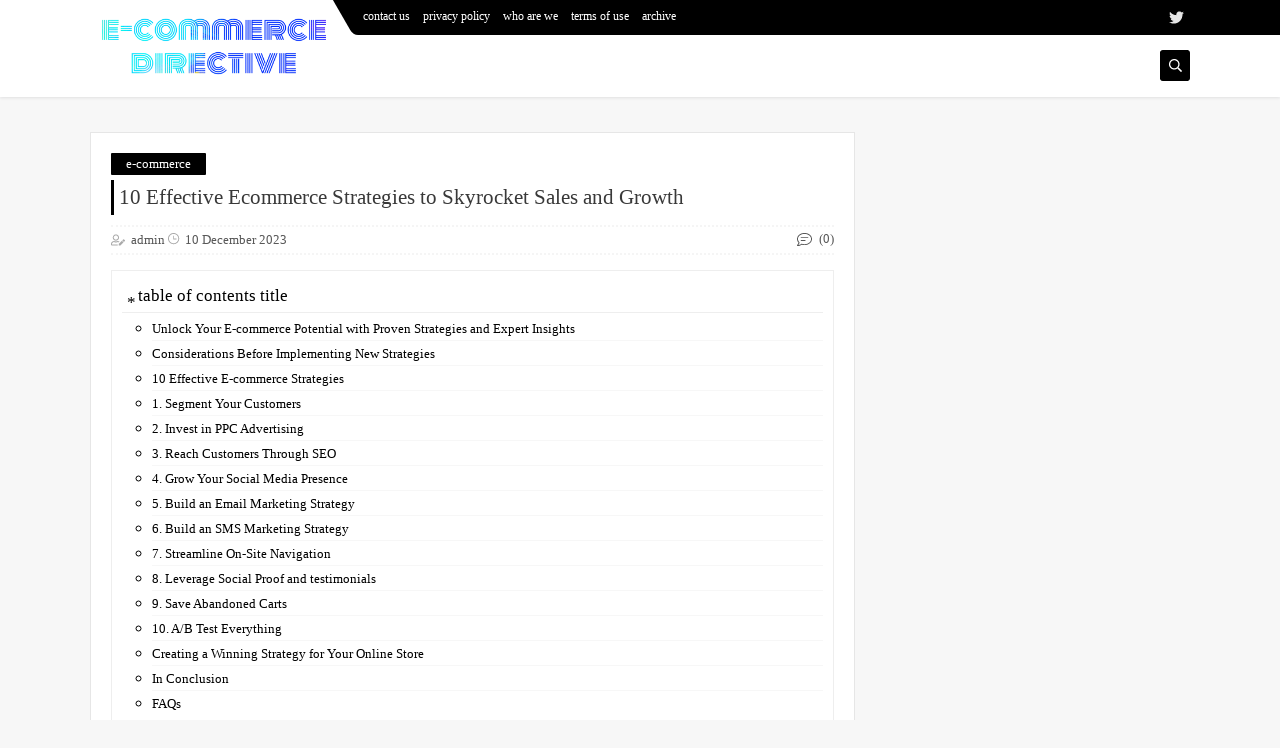

--- FILE ---
content_type: text/javascript; charset=UTF-8
request_url: https://en.myishoop.com//feeds/posts/summary/?alt=json-in-script&redirect=false&start-index=1&max-results=50&callback=related_results_labels
body_size: 18410
content:
// API callback
related_results_labels({"version":"1.0","encoding":"UTF-8","feed":{"xmlns":"http://www.w3.org/2005/Atom","xmlns$openSearch":"http://a9.com/-/spec/opensearchrss/1.0/","xmlns$blogger":"http://schemas.google.com/blogger/2008","xmlns$georss":"http://www.georss.org/georss","xmlns$gd":"http://schemas.google.com/g/2005","xmlns$thr":"http://purl.org/syndication/thread/1.0","id":{"$t":"tag:blogger.com,1999:blog-514005631850813033"},"updated":{"$t":"2025-01-11T14:57:54.907-08:00"},"category":[{"term":"e-commerce"},{"term":"Bitcoin and Ecommerce"},{"term":"make money online"},{"term":"Finance and ecommerce"}],"title":{"type":"text","$t":"e-commerce directive learn more"},"subtitle":{"type":"html","$t":"Create a Professional E-Commerce Website with Wix and Stun Your Customers. Manage and Grow Your Business Seamlessly and Efficiently with Wix. Easy to Use. 100s of Apps. Top Industry Hosting."},"link":[{"rel":"http://schemas.google.com/g/2005#feed","type":"application/atom+xml","href":"https:\/\/en.myishoop.com\/feeds\/posts\/summary"},{"rel":"self","type":"application/atom+xml","href":"https:\/\/www.blogger.com\/feeds\/514005631850813033\/posts\/summary?alt=json-in-script\u0026max-results=50\u0026redirect=false"},{"rel":"alternate","type":"text/html","href":"https:\/\/en.myishoop.com\/"},{"rel":"hub","href":"http://pubsubhubbub.appspot.com/"}],"author":[{"name":{"$t":"admin"},"uri":{"$t":"http:\/\/www.blogger.com\/profile\/03091892498567174044"},"email":{"$t":"noreply@blogger.com"},"gd$image":{"rel":"http://schemas.google.com/g/2005#thumbnail","width":"26","height":"32","src":"\/\/blogger.googleusercontent.com\/img\/b\/R29vZ2xl\/AVvXsEhboJTpZ22HzwsOkzj4hKstQyu_qwQedZoLGm4q8i0ycVjjBsf3F2_JvoETIbVte36my_ngJhhct64k38PqbIt5zeGLMya7okrU5YcMKRqvrJs5aEHM-fNChNfWm9QQBQ\/s220\/favicon.png"}}],"generator":{"version":"7.00","uri":"http://www.blogger.com","$t":"Blogger"},"openSearch$totalResults":{"$t":"35"},"openSearch$startIndex":{"$t":"1"},"openSearch$itemsPerPage":{"$t":"50"},"entry":[{"id":{"$t":"tag:blogger.com,1999:blog-514005631850813033.post-4976305097689231914"},"published":{"$t":"2024-05-05T07:18:00.000-07:00"},"updated":{"$t":"2024-05-05T07:18:54.338-07:00"},"category":[{"scheme":"http://www.blogger.com/atom/ns#","term":"Bitcoin and Ecommerce"},{"scheme":"http://www.blogger.com/atom/ns#","term":"make money online"}],"title":{"type":"text","$t":"US Dollar Forecast: Bearish Market Signals Emerge – Setups on EUR\/USD, GBP\/USD"},"summary":{"type":"text","$t":"Fundamental and Technical Overview\nThe recent performance of the U.S. dollar, as indicated by the DXY index, has shown a significant retreat, marking its lowest point since April 10th. This decline can be attributed to various factors, including falling U.S.\u0026nbsp;Treasury yields following the Federal Reserve's monetary policy announcement and weaker-than-anticipated U.S. employment numbers. These"},"link":[{"rel":"replies","type":"application/atom+xml","href":"https:\/\/en.myishoop.com\/feeds\/4976305097689231914\/comments\/default","title":"Post Comments"},{"rel":"replies","type":"text/html","href":"https:\/\/en.myishoop.com\/2024\/05\/us-dollar-forecast-bearish-market.html#comment-form","title":"0 Comments"},{"rel":"edit","type":"application/atom+xml","href":"https:\/\/www.blogger.com\/feeds\/514005631850813033\/posts\/default\/4976305097689231914"},{"rel":"self","type":"application/atom+xml","href":"https:\/\/www.blogger.com\/feeds\/514005631850813033\/posts\/default\/4976305097689231914"},{"rel":"alternate","type":"text/html","href":"https:\/\/en.myishoop.com\/2024\/05\/us-dollar-forecast-bearish-market.html","title":"US Dollar Forecast: Bearish Market Signals Emerge – Setups on EUR\/USD, GBP\/USD"}],"author":[{"name":{"$t":"L4RGOU"},"uri":{"$t":"http:\/\/www.blogger.com\/profile\/08669360807898335523"},"email":{"$t":"noreply@blogger.com"},"gd$image":{"rel":"http://schemas.google.com/g/2005#thumbnail","width":"32","height":"32","src":"\/\/blogger.googleusercontent.com\/img\/b\/R29vZ2xl\/AVvXsEjDHke5cSGncM1yjcWH92kpWb67286tEtAH2TDg7hhLJtBlSJfcTdeJLbA48Aw8VXXKWz7HBllkD2ir6Bp61aRcv2aKk3nuGPKgdUiMBsE5hTn7DJwBhlmQtHa4q-hNvzub9WaSeplXpUL_2vCHyN5bFPhRfV7e-wJtIOJlld1A_PEMASU\/s220\/hacker.png"}}],"media$thumbnail":{"xmlns$media":"http://search.yahoo.com/mrss/","url":"https:\/\/blogger.googleusercontent.com\/img\/b\/R29vZ2xl\/AVvXsEhSly83xe7dfqUB7o75evkuo0HkcT28BR1c-h29dl5dbxfo-5WbyPwNY5ZSs2JfTCI_RuT_2MDjpGJIAMWuxJht7YrRbWKdA26MCCCb5GIZ8ImWQAwX-W-ErbStA3mVzDsgkIJdiLU0K_84tH8PcMDofPTxIGtGc_xVfLYq3dktkuVHyVSdt-vMU2LSp7vn\/s72-w640-h330-c\/image1.png","height":"72","width":"72"},"thr$total":{"$t":"0"}},{"id":{"$t":"tag:blogger.com,1999:blog-514005631850813033.post-553151093481530091"},"published":{"$t":"2024-04-28T06:49:00.000-07:00"},"updated":{"$t":"2024-04-28T06:49:57.636-07:00"},"category":[{"scheme":"http://www.blogger.com/atom/ns#","term":"e-commerce"}],"title":{"type":"text","$t":"Leveraging AI To Transform Actionable Business Strategies Reliably"},"summary":{"type":"text","$t":"The way businesses leverage data to inform strategies is undergoing a significant shift. Artificial intelligence (AI) is no longer a futuristic concept; it's a powerful tool actively transforming how companies translate vast amounts of data into actionable insights.\u0026nbsp;This article explores how AI is revolutionizing business strategy development, emphasizing reliable data mapping and analysis "},"link":[{"rel":"replies","type":"application/atom+xml","href":"https:\/\/en.myishoop.com\/feeds\/553151093481530091\/comments\/default","title":"Post Comments"},{"rel":"replies","type":"text/html","href":"https:\/\/en.myishoop.com\/2024\/04\/leveraging-ai-to-transform-actionable.html#comment-form","title":"0 Comments"},{"rel":"edit","type":"application/atom+xml","href":"https:\/\/www.blogger.com\/feeds\/514005631850813033\/posts\/default\/553151093481530091"},{"rel":"self","type":"application/atom+xml","href":"https:\/\/www.blogger.com\/feeds\/514005631850813033\/posts\/default\/553151093481530091"},{"rel":"alternate","type":"text/html","href":"https:\/\/en.myishoop.com\/2024\/04\/leveraging-ai-to-transform-actionable.html","title":"Leveraging AI To Transform Actionable Business Strategies Reliably"}],"author":[{"name":{"$t":"L4RGOU"},"uri":{"$t":"http:\/\/www.blogger.com\/profile\/08669360807898335523"},"email":{"$t":"noreply@blogger.com"},"gd$image":{"rel":"http://schemas.google.com/g/2005#thumbnail","width":"32","height":"32","src":"\/\/blogger.googleusercontent.com\/img\/b\/R29vZ2xl\/AVvXsEjDHke5cSGncM1yjcWH92kpWb67286tEtAH2TDg7hhLJtBlSJfcTdeJLbA48Aw8VXXKWz7HBllkD2ir6Bp61aRcv2aKk3nuGPKgdUiMBsE5hTn7DJwBhlmQtHa4q-hNvzub9WaSeplXpUL_2vCHyN5bFPhRfV7e-wJtIOJlld1A_PEMASU\/s220\/hacker.png"}}],"media$thumbnail":{"xmlns$media":"http://search.yahoo.com/mrss/","url":"https:\/\/blogger.googleusercontent.com\/img\/b\/R29vZ2xl\/AVvXsEhRV_xxrQC2O3wvb85ACQDUu77VMRGvvdKALYlXIv1baF8eMbzv5jwhd9sRmEXVzY_Ccp1uRedcczxv9ne0M0yGG13LAS3TOXgdsQivsKEsOcoJ4KrzVhjKMeEUeZYbWU_K6Pm7-2EG1D6BAw3yT9ScWuBWwkQksj8AaNSVaw7pqSBvDC8ubYiqt-vqINGA\/s72-w640-h518-c\/businesspeople-using-ai.png","height":"72","width":"72"},"thr$total":{"$t":"0"}},{"id":{"$t":"tag:blogger.com,1999:blog-514005631850813033.post-8135120686940630941"},"published":{"$t":"2024-02-11T04:00:00.000-08:00"},"updated":{"$t":"2024-02-11T04:00:00.443-08:00"},"category":[{"scheme":"http://www.blogger.com/atom/ns#","term":"make money online"}],"title":{"type":"text","$t":"How to Trade Stocks"},"summary":{"type":"text","$t":"Open a Trading Account\nTo embark on your trading journey, the first step is to open a trading account with a reputable online stock broker. Even if you already have a personal account, having a dedicated trading account can offer several advantages.\u0026nbsp;Familiarize yourself with the account interface and take advantage of the free trading tools and research provided by the broker. Additionally, "},"link":[{"rel":"replies","type":"application/atom+xml","href":"https:\/\/en.myishoop.com\/feeds\/8135120686940630941\/comments\/default","title":"Post Comments"},{"rel":"replies","type":"text/html","href":"https:\/\/en.myishoop.com\/2024\/02\/how-to-trade-stocks.html#comment-form","title":"0 Comments"},{"rel":"edit","type":"application/atom+xml","href":"https:\/\/www.blogger.com\/feeds\/514005631850813033\/posts\/default\/8135120686940630941"},{"rel":"self","type":"application/atom+xml","href":"https:\/\/www.blogger.com\/feeds\/514005631850813033\/posts\/default\/8135120686940630941"},{"rel":"alternate","type":"text/html","href":"https:\/\/en.myishoop.com\/2024\/02\/how-to-trade-stocks.html","title":"How to Trade Stocks"}],"author":[{"name":{"$t":"L4RGOU"},"uri":{"$t":"http:\/\/www.blogger.com\/profile\/08669360807898335523"},"email":{"$t":"noreply@blogger.com"},"gd$image":{"rel":"http://schemas.google.com/g/2005#thumbnail","width":"32","height":"32","src":"\/\/blogger.googleusercontent.com\/img\/b\/R29vZ2xl\/AVvXsEjDHke5cSGncM1yjcWH92kpWb67286tEtAH2TDg7hhLJtBlSJfcTdeJLbA48Aw8VXXKWz7HBllkD2ir6Bp61aRcv2aKk3nuGPKgdUiMBsE5hTn7DJwBhlmQtHa4q-hNvzub9WaSeplXpUL_2vCHyN5bFPhRfV7e-wJtIOJlld1A_PEMASU\/s220\/hacker.png"}}],"media$thumbnail":{"xmlns$media":"http://search.yahoo.com/mrss/","url":"https:\/\/blogger.googleusercontent.com\/img\/b\/R29vZ2xl\/AVvXsEjPTE6yLJn6oN17E6h6rFgrK4jX9iVtDsVRcxdbuC9twe90dm8icy8DZEeQVUzO7xl__vjOnVULYsBFUF8YYMX4-BsnMEMTkw88B_z9cP9JY-4tGrw9GnkXFUZks9CcBA-Nkc6cgtCYjxBkiThO7M9-frcO5SHvLNex96MCdcNWLe3atx-f5hx8_PNzHqk6\/s72-w640-h440-c\/beautiful-cryptocurrwncy-concept.png","height":"72","width":"72"},"thr$total":{"$t":"0"}},{"id":{"$t":"tag:blogger.com,1999:blog-514005631850813033.post-1907245236146122816"},"published":{"$t":"2024-02-10T02:56:00.000-08:00"},"updated":{"$t":"2024-02-10T02:56:38.306-08:00"},"category":[{"scheme":"http://www.blogger.com/atom/ns#","term":"e-commerce"}],"title":{"type":"text","$t":"Alibaba shares drop 5% after revenue miss, $25 billion boost to buyback plan"},"summary":{"type":"text","$t":"Revenue Miss and Share Buyback Boost\nAlibaba's Q3 2023 earnings report for the December quarter has garnered significant attention, primarily due to the company missing market expectations for revenue.\u0026nbsp;Despite this setback, Alibaba made a noteworthy announcement regarding the expansion of its share buyback program by $25 billion.Alibaba shares drop 5% after revenue miss, $25 billion boost to"},"link":[{"rel":"replies","type":"application/atom+xml","href":"https:\/\/en.myishoop.com\/feeds\/1907245236146122816\/comments\/default","title":"Post Comments"},{"rel":"replies","type":"text/html","href":"https:\/\/en.myishoop.com\/2024\/02\/alibaba-shares-drop-5-after-revenue.html#comment-form","title":"0 Comments"},{"rel":"edit","type":"application/atom+xml","href":"https:\/\/www.blogger.com\/feeds\/514005631850813033\/posts\/default\/1907245236146122816"},{"rel":"self","type":"application/atom+xml","href":"https:\/\/www.blogger.com\/feeds\/514005631850813033\/posts\/default\/1907245236146122816"},{"rel":"alternate","type":"text/html","href":"https:\/\/en.myishoop.com\/2024\/02\/alibaba-shares-drop-5-after-revenue.html","title":"Alibaba shares drop 5% after revenue miss, $25 billion boost to buyback plan"}],"author":[{"name":{"$t":"L4RGOU"},"uri":{"$t":"http:\/\/www.blogger.com\/profile\/08669360807898335523"},"email":{"$t":"noreply@blogger.com"},"gd$image":{"rel":"http://schemas.google.com/g/2005#thumbnail","width":"32","height":"32","src":"\/\/blogger.googleusercontent.com\/img\/b\/R29vZ2xl\/AVvXsEjDHke5cSGncM1yjcWH92kpWb67286tEtAH2TDg7hhLJtBlSJfcTdeJLbA48Aw8VXXKWz7HBllkD2ir6Bp61aRcv2aKk3nuGPKgdUiMBsE5hTn7DJwBhlmQtHa4q-hNvzub9WaSeplXpUL_2vCHyN5bFPhRfV7e-wJtIOJlld1A_PEMASU\/s220\/hacker.png"}}],"media$thumbnail":{"xmlns$media":"http://search.yahoo.com/mrss/","url":"https:\/\/blogger.googleusercontent.com\/img\/b\/R29vZ2xl\/AVvXsEhAEvQ7ERfsC3M3ooA1X1KwBLVhVFdbUMrjs7pBQ62P_gCZpNbYzZHg4V3Zzy13xIsjJ3cKu7BXaZP8VrKAvo0W8zEh4tjhGToPwDcYzdm1MMKtnhDg7zTOYiXMTAAZ2zOPJ67lhjEToGNiRJgvNccx0GIGkzEPVTsK33cgK3KYRWNnkMqOmdKHjOd1Bd2v\/s72-w640-h360-c\/Alibaba-shares-drop-5%25-after-revenue-miss,-$25-billion-boost-to-buyback-plan.png","height":"72","width":"72"},"thr$total":{"$t":"0"}},{"id":{"$t":"tag:blogger.com,1999:blog-514005631850813033.post-3023669457020560148"},"published":{"$t":"2023-12-25T14:27:00.000-08:00"},"updated":{"$t":"2023-12-25T14:27:54.258-08:00"},"category":[{"scheme":"http://www.blogger.com/atom/ns#","term":"e-commerce"}],"title":{"type":"text","$t":"35+ Best Dropshipping Products to Sell Online in 2024"},"summary":{"type":"text","$t":"Unlock the door to prosperity with our comprehensive guide on the \"35+ Best Dropshipping Products to Sell for Maximum Profit in 2024.\" Dive into the world of lucrative opportunities as we unveil the secrets of identifying top-notch dropshipping products that guarantee a thriving business.\nEmbark on a journey to discover the most sought-after products in the dropshipping realm. This isn't just "},"link":[{"rel":"replies","type":"application/atom+xml","href":"https:\/\/en.myishoop.com\/feeds\/3023669457020560148\/comments\/default","title":"Post Comments"},{"rel":"replies","type":"text/html","href":"https:\/\/en.myishoop.com\/2023\/12\/35-best-dropshipping-products-to-sell.html#comment-form","title":"0 Comments"},{"rel":"edit","type":"application/atom+xml","href":"https:\/\/www.blogger.com\/feeds\/514005631850813033\/posts\/default\/3023669457020560148"},{"rel":"self","type":"application/atom+xml","href":"https:\/\/www.blogger.com\/feeds\/514005631850813033\/posts\/default\/3023669457020560148"},{"rel":"alternate","type":"text/html","href":"https:\/\/en.myishoop.com\/2023\/12\/35-best-dropshipping-products-to-sell.html","title":"35+ Best Dropshipping Products to Sell Online in 2024"}],"author":[{"name":{"$t":"admin"},"uri":{"$t":"http:\/\/www.blogger.com\/profile\/03091892498567174044"},"email":{"$t":"noreply@blogger.com"},"gd$image":{"rel":"http://schemas.google.com/g/2005#thumbnail","width":"26","height":"32","src":"\/\/blogger.googleusercontent.com\/img\/b\/R29vZ2xl\/AVvXsEhboJTpZ22HzwsOkzj4hKstQyu_qwQedZoLGm4q8i0ycVjjBsf3F2_JvoETIbVte36my_ngJhhct64k38PqbIt5zeGLMya7okrU5YcMKRqvrJs5aEHM-fNChNfWm9QQBQ\/s220\/favicon.png"}}],"media$thumbnail":{"xmlns$media":"http://search.yahoo.com/mrss/","url":"https:\/\/blogger.googleusercontent.com\/img\/b\/R29vZ2xl\/AVvXsEj98l7vACeUQi8ogg308qN2MwgvorWy8M9SL7LZ1F8m3iG0t3WndQRpBqBlHoGysZYr-OXNGNjwIbmK02OXotd-b5AY3rCanFi6UzygpwD9U2lftr06g1wFzlwja2zlgtVhlUErT42LkTUvp2q0aEpZ1BwNkpk-2E9Ee5husGpUbpVCqQMijEUxJgijGzs\/s72-w640-h480-c\/35-best-dropshipping-products-to-sell-in-2024.jpg","height":"72","width":"72"},"thr$total":{"$t":"0"}},{"id":{"$t":"tag:blogger.com,1999:blog-514005631850813033.post-1695050965702051939"},"published":{"$t":"2023-12-23T14:33:00.000-08:00"},"updated":{"$t":"2023-12-23T14:33:29.060-08:00"},"category":[{"scheme":"http://www.blogger.com/atom/ns#","term":"Finance and ecommerce"}],"title":{"type":"text","$t":"The Ultimate Guide to E-commerce Advertising Strategies in 2024"},"summary":{"type":"text","$t":"In the dynamic landscape of e-commerce, effective advertising strategies are crucial for success. As we navigate the myriad of options, we must adopt innovative approaches that align with the latest trends. This comprehensive guide explores the best e-commerce advertising strategies for 2024, providing insights from industry leaders and experts.\n\n1.\u0026nbsp;Referral Marketing: Leveraging the Power "},"link":[{"rel":"replies","type":"application/atom+xml","href":"https:\/\/en.myishoop.com\/feeds\/1695050965702051939\/comments\/default","title":"Post Comments"},{"rel":"replies","type":"text/html","href":"https:\/\/en.myishoop.com\/2023\/12\/e-commerce-advertising-strategies-in-2024.html#comment-form","title":"1 Comments"},{"rel":"edit","type":"application/atom+xml","href":"https:\/\/www.blogger.com\/feeds\/514005631850813033\/posts\/default\/1695050965702051939"},{"rel":"self","type":"application/atom+xml","href":"https:\/\/www.blogger.com\/feeds\/514005631850813033\/posts\/default\/1695050965702051939"},{"rel":"alternate","type":"text/html","href":"https:\/\/en.myishoop.com\/2023\/12\/e-commerce-advertising-strategies-in-2024.html","title":"The Ultimate Guide to E-commerce Advertising Strategies in 2024"}],"author":[{"name":{"$t":"admin"},"uri":{"$t":"http:\/\/www.blogger.com\/profile\/03091892498567174044"},"email":{"$t":"noreply@blogger.com"},"gd$image":{"rel":"http://schemas.google.com/g/2005#thumbnail","width":"26","height":"32","src":"\/\/blogger.googleusercontent.com\/img\/b\/R29vZ2xl\/AVvXsEhboJTpZ22HzwsOkzj4hKstQyu_qwQedZoLGm4q8i0ycVjjBsf3F2_JvoETIbVte36my_ngJhhct64k38PqbIt5zeGLMya7okrU5YcMKRqvrJs5aEHM-fNChNfWm9QQBQ\/s220\/favicon.png"}}],"media$thumbnail":{"xmlns$media":"http://search.yahoo.com/mrss/","url":"https:\/\/blogger.googleusercontent.com\/img\/b\/R29vZ2xl\/AVvXsEjpPTy1rbWxD9CvTBav_CsP4wJcxQtx99VVhqVrjO6zZ10vl-vCykF9kCXW3FqlO4fyt9ISG_BteIFeYsySNkHr5R17OejgPRpOvhYdE4D_cPt55fYYAQ6SFMJp2Lc4UQu_kQ0rIHgfeqUh6MSED4ve7lcPYFNyFs_O-aw2I0hjPH6GsaFP5sEsrxT-oMY\/s72-w640-h480-c\/e-commerce-advertising-strategies-in-2024.jpg","height":"72","width":"72"},"thr$total":{"$t":"1"}},{"id":{"$t":"tag:blogger.com,1999:blog-514005631850813033.post-965764417207078342"},"published":{"$t":"2023-12-15T14:28:00.000-08:00"},"updated":{"$t":"2023-12-15T15:02:03.697-08:00"},"category":[{"scheme":"http://www.blogger.com/atom/ns#","term":"e-commerce"}],"title":{"type":"text","$t":"Comprehensive Guide to E-Commerce: Definition, Types, and Strategies"},"summary":{"type":"text","$t":"Explore the dynamic world of e-commerce – the exchange of goods and services facilitated by technology. Dive into its definition, types, advantages, and top platforms shaping the digital marketplace.\n\nIn the digital age, e-commerce, or electronic commerce, has revolutionized the way we buy and sell goods and services. This comprehensive guide delves into the core aspects of e-commerce, exploring "},"link":[{"rel":"replies","type":"application/atom+xml","href":"https:\/\/en.myishoop.com\/feeds\/965764417207078342\/comments\/default","title":"Post Comments"},{"rel":"replies","type":"text/html","href":"https:\/\/en.myishoop.com\/2023\/12\/comprehensive-guide-to-e-commerce.html#comment-form","title":"0 Comments"},{"rel":"edit","type":"application/atom+xml","href":"https:\/\/www.blogger.com\/feeds\/514005631850813033\/posts\/default\/965764417207078342"},{"rel":"self","type":"application/atom+xml","href":"https:\/\/www.blogger.com\/feeds\/514005631850813033\/posts\/default\/965764417207078342"},{"rel":"alternate","type":"text/html","href":"https:\/\/en.myishoop.com\/2023\/12\/comprehensive-guide-to-e-commerce.html","title":"Comprehensive Guide to E-Commerce: Definition, Types, and Strategies"}],"author":[{"name":{"$t":"admin"},"uri":{"$t":"http:\/\/www.blogger.com\/profile\/03091892498567174044"},"email":{"$t":"noreply@blogger.com"},"gd$image":{"rel":"http://schemas.google.com/g/2005#thumbnail","width":"26","height":"32","src":"\/\/blogger.googleusercontent.com\/img\/b\/R29vZ2xl\/AVvXsEhboJTpZ22HzwsOkzj4hKstQyu_qwQedZoLGm4q8i0ycVjjBsf3F2_JvoETIbVte36my_ngJhhct64k38PqbIt5zeGLMya7okrU5YcMKRqvrJs5aEHM-fNChNfWm9QQBQ\/s220\/favicon.png"}}],"media$thumbnail":{"xmlns$media":"http://search.yahoo.com/mrss/","url":"https:\/\/blogger.googleusercontent.com\/img\/b\/R29vZ2xl\/AVvXsEjLR_qOtrx0lAyzyj_iCkuBwH9aLFwAQHnd012OgzlgKWYTSiY7Dyz-mCs00QwCvbwxFHPQfRm4fJJ8pxhwvPkNtjPzBKiT2FAudQACoY3teMFn6udrFtBA4vkNxr3GeTFhiGKLKUHIJwnjGNAzlrnQFh60MSuOOHns54Nn1hLoVnOE4XFEr0jgWRtoi8g\/s72-w640-h426-c\/Comprehensive_Guide_to_E-Commerce_Definition,-Types,_and_Strategies.jpg","height":"72","width":"72"},"thr$total":{"$t":"0"},"georss$featurename":{"$t":"Australia"},"georss$point":{"$t":"-25.274398 133.775136"},"georss$box":{"$t":"-53.584631836178843 98.618886 3.035835836178844 168.931386"}},{"id":{"$t":"tag:blogger.com,1999:blog-514005631850813033.post-6423199637410675956"},"published":{"$t":"2023-12-14T14:31:00.000-08:00"},"updated":{"$t":"2023-12-14T14:31:12.786-08:00"},"category":[{"scheme":"http://www.blogger.com/atom/ns#","term":"Bitcoin and Ecommerce"}],"title":{"type":"text","$t":"Bitcoin and Ecommerce: Unlocking the Future of Secure Transactions"},"summary":{"type":"text","$t":"Explore the dynamic intersection of Bitcoin and e-commerce, delving into the advantages, challenges, and evolving landscape of cryptocurrency transactions in online retail.\n\nBitcoin and Ecommerce: A Symbiotic Revolution\nBitcoin's integration into the e-commerce realm is reshaping how transactions occur online. This article unravels the intricate relationship between Bitcoin and e-commerce, "},"link":[{"rel":"replies","type":"application/atom+xml","href":"https:\/\/en.myishoop.com\/feeds\/6423199637410675956\/comments\/default","title":"Post Comments"},{"rel":"replies","type":"text/html","href":"https:\/\/en.myishoop.com\/2023\/12\/bitcoin-and-ecommerce-unlocking-future.html#comment-form","title":"0 Comments"},{"rel":"edit","type":"application/atom+xml","href":"https:\/\/www.blogger.com\/feeds\/514005631850813033\/posts\/default\/6423199637410675956"},{"rel":"self","type":"application/atom+xml","href":"https:\/\/www.blogger.com\/feeds\/514005631850813033\/posts\/default\/6423199637410675956"},{"rel":"alternate","type":"text/html","href":"https:\/\/en.myishoop.com\/2023\/12\/bitcoin-and-ecommerce-unlocking-future.html","title":"Bitcoin and Ecommerce: Unlocking the Future of Secure Transactions"}],"author":[{"name":{"$t":"admin"},"uri":{"$t":"http:\/\/www.blogger.com\/profile\/03091892498567174044"},"email":{"$t":"noreply@blogger.com"},"gd$image":{"rel":"http://schemas.google.com/g/2005#thumbnail","width":"26","height":"32","src":"\/\/blogger.googleusercontent.com\/img\/b\/R29vZ2xl\/AVvXsEhboJTpZ22HzwsOkzj4hKstQyu_qwQedZoLGm4q8i0ycVjjBsf3F2_JvoETIbVte36my_ngJhhct64k38PqbIt5zeGLMya7okrU5YcMKRqvrJs5aEHM-fNChNfWm9QQBQ\/s220\/favicon.png"}}],"media$thumbnail":{"xmlns$media":"http://search.yahoo.com/mrss/","url":"https:\/\/blogger.googleusercontent.com\/img\/b\/R29vZ2xl\/AVvXsEj97RdQa7CEhc-x5MELvVlPJlfTh4gfmzs4tjem1cCowkLwLCIajX_SXJWxjau3L0Wno3bVJ7TJe6orxH2gAkL2bWFfFDNXwlz2j4aZ6KZktyQu4Auz1yezyC30RLehwt5BGAASXNUm9jntbsIjn6-JwC3el3cYuhcn_EiBQQf6PHM-PZGNo14mRBw-olg\/s72-w640-h426-c\/Bitcoin-and-Ecommerce-Unlocking-the-Future-of-Secure-Transactions.jpg","height":"72","width":"72"},"thr$total":{"$t":"0"}},{"id":{"$t":"tag:blogger.com,1999:blog-514005631850813033.post-954317526899180206"},"published":{"$t":"2023-12-12T15:08:00.000-08:00"},"updated":{"$t":"2023-12-12T15:24:37.352-08:00"},"category":[{"scheme":"http://www.blogger.com/atom/ns#","term":"e-commerce"}],"title":{"type":"text","$t":"Exploring the Dynamics of E-commerce Businesses"},"summary":{"type":"text","$t":"E-commerce businesses have become integral to the modern marketplace, offering convenient avenues for buying and selling products and services online.Whether you're considering launching your own venture or seeking to understand the intricacies of the e-commerce landscape, this information will guide you through various aspects of the process.\nStarting an E-commerce Business: Key Steps\nCommencing"},"link":[{"rel":"replies","type":"application/atom+xml","href":"https:\/\/en.myishoop.com\/feeds\/954317526899180206\/comments\/default","title":"Post Comments"},{"rel":"replies","type":"text/html","href":"https:\/\/en.myishoop.com\/2023\/12\/exploring-dynamics-of-e-commerce.html#comment-form","title":"0 Comments"},{"rel":"edit","type":"application/atom+xml","href":"https:\/\/www.blogger.com\/feeds\/514005631850813033\/posts\/default\/954317526899180206"},{"rel":"self","type":"application/atom+xml","href":"https:\/\/www.blogger.com\/feeds\/514005631850813033\/posts\/default\/954317526899180206"},{"rel":"alternate","type":"text/html","href":"https:\/\/en.myishoop.com\/2023\/12\/exploring-dynamics-of-e-commerce.html","title":"Exploring the Dynamics of E-commerce Businesses"}],"author":[{"name":{"$t":"admin"},"uri":{"$t":"http:\/\/www.blogger.com\/profile\/03091892498567174044"},"email":{"$t":"noreply@blogger.com"},"gd$image":{"rel":"http://schemas.google.com/g/2005#thumbnail","width":"26","height":"32","src":"\/\/blogger.googleusercontent.com\/img\/b\/R29vZ2xl\/AVvXsEhboJTpZ22HzwsOkzj4hKstQyu_qwQedZoLGm4q8i0ycVjjBsf3F2_JvoETIbVte36my_ngJhhct64k38PqbIt5zeGLMya7okrU5YcMKRqvrJs5aEHM-fNChNfWm9QQBQ\/s220\/favicon.png"}}],"media$thumbnail":{"xmlns$media":"http://search.yahoo.com/mrss/","url":"https:\/\/blogger.googleusercontent.com\/img\/b\/R29vZ2xl\/AVvXsEhJDbxOvnc33RVM9_klknWmX6W8eYDutwL3Zbc9rrJYPhEGIDpoOZrfGMZO8hdztTnwwJKhgNb7iatL_DtkSIr3M7wxq6uTfNXpA69ge01L2xFiHX60p4YAhiamvnpwoMLizRhO7v27G-eGwGGIWWFbqGRINhQ6XdValTl1OOeSAvOEwRUBOQYxqIUWlsY\/s72-w640-h426-c\/Exploring-the-Dynamics-of-E-commerce-Businesses.jpg","height":"72","width":"72"},"thr$total":{"$t":"0"}},{"id":{"$t":"tag:blogger.com,1999:blog-514005631850813033.post-3126660346305839103"},"published":{"$t":"2023-12-10T14:53:00.000-08:00"},"updated":{"$t":"2023-12-10T16:42:32.369-08:00"},"category":[{"scheme":"http://www.blogger.com/atom/ns#","term":"e-commerce"}],"title":{"type":"text","$t":"10 Strategies for Boosting E-Commerce Sales Effectively"},"summary":{"type":"text","$t":"Explore these advanced e-commerce tactics to elevate your online store's performance and outshine competitors. Learn from industry insights and implement strategies to attract quality traffic and boost sales.\n1. Create a Robust Email Marketing Campaign\nIn the dynamic landscape of e-commerce, leveraging email marketing is pivotal. With 4 billion daily email users worldwide, crafting a compelling "},"link":[{"rel":"replies","type":"application/atom+xml","href":"https:\/\/en.myishoop.com\/feeds\/3126660346305839103\/comments\/default","title":"Post Comments"},{"rel":"replies","type":"text/html","href":"https:\/\/en.myishoop.com\/2023\/12\/10-strategies-for-boosting-e-commerce.html#comment-form","title":"1 Comments"},{"rel":"edit","type":"application/atom+xml","href":"https:\/\/www.blogger.com\/feeds\/514005631850813033\/posts\/default\/3126660346305839103"},{"rel":"self","type":"application/atom+xml","href":"https:\/\/www.blogger.com\/feeds\/514005631850813033\/posts\/default\/3126660346305839103"},{"rel":"alternate","type":"text/html","href":"https:\/\/en.myishoop.com\/2023\/12\/10-strategies-for-boosting-e-commerce.html","title":"10 Strategies for Boosting E-Commerce Sales Effectively"}],"author":[{"name":{"$t":"admin"},"uri":{"$t":"http:\/\/www.blogger.com\/profile\/03091892498567174044"},"email":{"$t":"noreply@blogger.com"},"gd$image":{"rel":"http://schemas.google.com/g/2005#thumbnail","width":"26","height":"32","src":"\/\/blogger.googleusercontent.com\/img\/b\/R29vZ2xl\/AVvXsEhboJTpZ22HzwsOkzj4hKstQyu_qwQedZoLGm4q8i0ycVjjBsf3F2_JvoETIbVte36my_ngJhhct64k38PqbIt5zeGLMya7okrU5YcMKRqvrJs5aEHM-fNChNfWm9QQBQ\/s220\/favicon.png"}}],"media$thumbnail":{"xmlns$media":"http://search.yahoo.com/mrss/","url":"https:\/\/blogger.googleusercontent.com\/img\/b\/R29vZ2xl\/AVvXsEjYd3iAYi_doRIW4JFbL4wcJ0KckgLhAQbPVYA-FbTs0sCP1-XmD7kaevLH_IxwVNzlFTW2FBCd6Sr1OT5wtZN3querMvYUg8WH49vges-ASSNzj-wLGnvb1q3tEs7SPMMV2ueTzGW38bqzfCb7-mwo1AIyyU6wDyPXxL9ZEk05XDo6nj2Yaqk4SD3noLw\/s72-w640-h426-c\/10-Strategies-for-Boosting-E-Commerce-Sales-Effectively.jpg","height":"72","width":"72"},"thr$total":{"$t":"1"},"georss$featurename":{"$t":"Australia"},"georss$point":{"$t":"-25.274398 133.775136"},"georss$box":{"$t":"-39.6838409665653 116.197011 -10.864955033434704 151.353261"}},{"id":{"$t":"tag:blogger.com,1999:blog-514005631850813033.post-7094352986648378806"},"published":{"$t":"2023-12-10T14:30:00.000-08:00"},"updated":{"$t":"2023-12-10T16:40:42.888-08:00"},"category":[{"scheme":"http://www.blogger.com/atom/ns#","term":"e-commerce"}],"title":{"type":"text","$t":"10 Effective Ecommerce Strategies to Skyrocket Sales and Growth"},"summary":{"type":"text","$t":"Discover powerful e-commerce strategies to elevate your online business. From customer segmentation to PPC advertising, SEO, and social media presence, unlock the key tactics for maximizing sales and growth. Expert insights included.Unlock Your E-commerce Potential with Proven Strategies and Expert Insights\nIf you're navigating the challenges of managing an e-commerce business, you're not alone. "},"link":[{"rel":"replies","type":"application/atom+xml","href":"https:\/\/en.myishoop.com\/feeds\/7094352986648378806\/comments\/default","title":"Post Comments"},{"rel":"replies","type":"text/html","href":"https:\/\/en.myishoop.com\/2023\/12\/10-effective-ecommerce-strategies-to.html#comment-form","title":"0 Comments"},{"rel":"edit","type":"application/atom+xml","href":"https:\/\/www.blogger.com\/feeds\/514005631850813033\/posts\/default\/7094352986648378806"},{"rel":"self","type":"application/atom+xml","href":"https:\/\/www.blogger.com\/feeds\/514005631850813033\/posts\/default\/7094352986648378806"},{"rel":"alternate","type":"text/html","href":"https:\/\/en.myishoop.com\/2023\/12\/10-effective-ecommerce-strategies-to.html","title":"10 Effective Ecommerce Strategies to Skyrocket Sales and Growth"}],"author":[{"name":{"$t":"admin"},"uri":{"$t":"http:\/\/www.blogger.com\/profile\/03091892498567174044"},"email":{"$t":"noreply@blogger.com"},"gd$image":{"rel":"http://schemas.google.com/g/2005#thumbnail","width":"26","height":"32","src":"\/\/blogger.googleusercontent.com\/img\/b\/R29vZ2xl\/AVvXsEhboJTpZ22HzwsOkzj4hKstQyu_qwQedZoLGm4q8i0ycVjjBsf3F2_JvoETIbVte36my_ngJhhct64k38PqbIt5zeGLMya7okrU5YcMKRqvrJs5aEHM-fNChNfWm9QQBQ\/s220\/favicon.png"}}],"media$thumbnail":{"xmlns$media":"http://search.yahoo.com/mrss/","url":"https:\/\/blogger.googleusercontent.com\/img\/b\/R29vZ2xl\/AVvXsEj70AX5mxLczMjWNCRrHrLxaO8EXAtEALV4Ddt0lomxLVM5YzLZgMcWJfUAbihlJEDNuMUV0aEGp9t2EW9bxhZ_P5odMyStUCeeKfSpuIVWtdRZAOqlgVeAApmiPF0OgPmDXTt1JiF6vbd6cmlCCXEhbHnV0Dqf6tVYtX4PEm_FgypYeJqt4duuToskesk\/s72-w640-h434-c\/10-Effective-Ecommerce-Strategies-to-Skyrocket-Sales-and-Growth.jpg","height":"72","width":"72"},"thr$total":{"$t":"0"},"georss$featurename":{"$t":"Australia"},"georss$point":{"$t":"-25.274398 133.775136"},"georss$box":{"$t":"-41.012246669265807 116.197011 -9.5365493307341946 151.353261"}},{"id":{"$t":"tag:blogger.com,1999:blog-514005631850813033.post-5532257207722054920"},"published":{"$t":"2023-12-06T14:30:00.000-08:00"},"updated":{"$t":"2023-12-10T16:36:29.293-08:00"},"category":[{"scheme":"http://www.blogger.com/atom/ns#","term":"Bitcoin and Ecommerce"}],"title":{"type":"text","$t":"Accepting Cryptocurrency in eCommerce"},"summary":{"type":"text","$t":"Explore the seamless integration of cryptocurrency in eCommerce to enhance customer experience and expand your market reach.Discover the benefits, step-by-step processes, and top cryptocurrencies to consider. Start accepting crypto payments with confidence.\n\nUnlocking the Power of Cryptocurrency in Your eCommerce Business\nIn the ever-evolving landscape of digital transactions, embracing "},"link":[{"rel":"replies","type":"application/atom+xml","href":"https:\/\/en.myishoop.com\/feeds\/5532257207722054920\/comments\/default","title":"Post Comments"},{"rel":"replies","type":"text/html","href":"https:\/\/en.myishoop.com\/2023\/12\/accepting-cryptocurrency-in-ecommerce.html#comment-form","title":"0 Comments"},{"rel":"edit","type":"application/atom+xml","href":"https:\/\/www.blogger.com\/feeds\/514005631850813033\/posts\/default\/5532257207722054920"},{"rel":"self","type":"application/atom+xml","href":"https:\/\/www.blogger.com\/feeds\/514005631850813033\/posts\/default\/5532257207722054920"},{"rel":"alternate","type":"text/html","href":"https:\/\/en.myishoop.com\/2023\/12\/accepting-cryptocurrency-in-ecommerce.html","title":"Accepting Cryptocurrency in eCommerce"}],"author":[{"name":{"$t":"admin"},"uri":{"$t":"http:\/\/www.blogger.com\/profile\/03091892498567174044"},"email":{"$t":"noreply@blogger.com"},"gd$image":{"rel":"http://schemas.google.com/g/2005#thumbnail","width":"26","height":"32","src":"\/\/blogger.googleusercontent.com\/img\/b\/R29vZ2xl\/AVvXsEhboJTpZ22HzwsOkzj4hKstQyu_qwQedZoLGm4q8i0ycVjjBsf3F2_JvoETIbVte36my_ngJhhct64k38PqbIt5zeGLMya7okrU5YcMKRqvrJs5aEHM-fNChNfWm9QQBQ\/s220\/favicon.png"}}],"media$thumbnail":{"xmlns$media":"http://search.yahoo.com/mrss/","url":"https:\/\/blogger.googleusercontent.com\/img\/b\/R29vZ2xl\/AVvXsEhZtjTr7slKKpEATy1T4oUkcimripEwGOUafDUCzbuzL3LK8BJevPnTbaMzq4wnZlTfo3tQwXi3xP79TO2I8lLf2VoBl_zRrswMnd7o0zrseii57y4kSbq9Q4XGjHgywmoXBe6esENjDBNTM9lJmeB3sYUBbuyOGGRgs68TuFf3HigrEZjerkJ5Dt8ATP8\/s72-w640-h426-c\/AcceptingCryptocurrency%20in%20eCommerce.jpg","height":"72","width":"72"},"thr$total":{"$t":"0"},"georss$featurename":{"$t":"Australia"},"georss$point":{"$t":"-25.274398 133.775136"},"georss$box":{"$t":"-40.094128927088093 116.197011 -10.454667072911906 151.353261"}},{"id":{"$t":"tag:blogger.com,1999:blog-514005631850813033.post-8749470179121749601"},"published":{"$t":"2023-12-05T16:50:00.000-08:00"},"updated":{"$t":"2023-12-05T16:50:57.009-08:00"},"category":[{"scheme":"http://www.blogger.com/atom/ns#","term":"e-commerce"}],"title":{"type":"text","$t":"Building a Successful Ecommerce Website"},"summary":{"type":"text","$t":"Explore the essential steps to create a thriving e-commerce website that adapts to evolving customer expectations. Learn about e-commerce trends, statistics, and a step-by-step guide to build an effective online store.\nE-commerce Selling Statistics\nE-commerce is revolutionizing retail, with global sales projected to reach 22% of total retail sales by 2023, a significant increase from 14.1% in "},"link":[{"rel":"replies","type":"application/atom+xml","href":"https:\/\/en.myishoop.com\/feeds\/8749470179121749601\/comments\/default","title":"Post Comments"},{"rel":"replies","type":"text/html","href":"https:\/\/en.myishoop.com\/2023\/12\/building-successful-ecommerce-website.html#comment-form","title":"0 Comments"},{"rel":"edit","type":"application/atom+xml","href":"https:\/\/www.blogger.com\/feeds\/514005631850813033\/posts\/default\/8749470179121749601"},{"rel":"self","type":"application/atom+xml","href":"https:\/\/www.blogger.com\/feeds\/514005631850813033\/posts\/default\/8749470179121749601"},{"rel":"alternate","type":"text/html","href":"https:\/\/en.myishoop.com\/2023\/12\/building-successful-ecommerce-website.html","title":"Building a Successful Ecommerce Website"}],"author":[{"name":{"$t":"admin"},"uri":{"$t":"http:\/\/www.blogger.com\/profile\/03091892498567174044"},"email":{"$t":"noreply@blogger.com"},"gd$image":{"rel":"http://schemas.google.com/g/2005#thumbnail","width":"26","height":"32","src":"\/\/blogger.googleusercontent.com\/img\/b\/R29vZ2xl\/AVvXsEhboJTpZ22HzwsOkzj4hKstQyu_qwQedZoLGm4q8i0ycVjjBsf3F2_JvoETIbVte36my_ngJhhct64k38PqbIt5zeGLMya7okrU5YcMKRqvrJs5aEHM-fNChNfWm9QQBQ\/s220\/favicon.png"}}],"media$thumbnail":{"xmlns$media":"http://search.yahoo.com/mrss/","url":"https:\/\/blogger.googleusercontent.com\/img\/b\/R29vZ2xl\/AVvXsEigjf4Gc4IlfKMymp2GW0ftF_-MwUuiPIa6QPHt_udYFOtEfS3fSTEcz_FqZ9iC6JB3fNSkrv1I2qTKAyc8rXg6ktT1z3pb39DPv20gMU91lFd9D9YHUhd5kqfP6wstOu3jtT7CO5uO-K82a19mAsEMuc3YYqMEKMPknKNk23wsSk7iB5JlQHpm8UowzjU\/s72-w640-h426-c\/Building%20a%20Successful%20Ecommerce%20Website.jpg","height":"72","width":"72"},"thr$total":{"$t":"0"}},{"id":{"$t":"tag:blogger.com,1999:blog-514005631850813033.post-5173700442576546132"},"published":{"$t":"2023-12-03T15:02:00.000-08:00"},"updated":{"$t":"2023-12-03T15:08:22.592-08:00"},"category":[{"scheme":"http://www.blogger.com/atom/ns#","term":"e-commerce"}],"title":{"type":"text","$t":"How to Buy the Right Domain for Your Online Store"},"summary":{"type":"text","$t":"13 Strategies for Optimal Domain Name SelectionUnlock the secrets to selecting the perfect domain name with these 13 strategies. Boost your online presence, captivate your audience, and optimize for SEO. Learn from expert insights on crafting a memorable and impactful digital identity.\nCrafting the Perfect Domain Name for Your Business or Blog\nIn the vast digital landscape, where over 360 million"},"link":[{"rel":"replies","type":"application/atom+xml","href":"https:\/\/en.myishoop.com\/feeds\/5173700442576546132\/comments\/default","title":"Post Comments"},{"rel":"replies","type":"text/html","href":"https:\/\/en.myishoop.com\/2023\/12\/how-to-buy-right-domain-for-your-online-store.html#comment-form","title":"0 Comments"},{"rel":"edit","type":"application/atom+xml","href":"https:\/\/www.blogger.com\/feeds\/514005631850813033\/posts\/default\/5173700442576546132"},{"rel":"self","type":"application/atom+xml","href":"https:\/\/www.blogger.com\/feeds\/514005631850813033\/posts\/default\/5173700442576546132"},{"rel":"alternate","type":"text/html","href":"https:\/\/en.myishoop.com\/2023\/12\/how-to-buy-right-domain-for-your-online-store.html","title":"How to Buy the Right Domain for Your Online Store"}],"author":[{"name":{"$t":"admin"},"uri":{"$t":"http:\/\/www.blogger.com\/profile\/03091892498567174044"},"email":{"$t":"noreply@blogger.com"},"gd$image":{"rel":"http://schemas.google.com/g/2005#thumbnail","width":"26","height":"32","src":"\/\/blogger.googleusercontent.com\/img\/b\/R29vZ2xl\/AVvXsEhboJTpZ22HzwsOkzj4hKstQyu_qwQedZoLGm4q8i0ycVjjBsf3F2_JvoETIbVte36my_ngJhhct64k38PqbIt5zeGLMya7okrU5YcMKRqvrJs5aEHM-fNChNfWm9QQBQ\/s220\/favicon.png"}}],"media$thumbnail":{"xmlns$media":"http://search.yahoo.com/mrss/","url":"https:\/\/blogger.googleusercontent.com\/img\/b\/R29vZ2xl\/AVvXsEi10SWlPXKaoJLEEy48GaBt3AjGXrI5yftLwpszVhm7vlXf4-2cegx8S33ZPNMRArRFbr87iNQY2tKlpcXQ8Gtkux0z1sS5VaxeR4jbF2R-5R7eIcYf1W2h2fNvlKP1nzqLbg86XWm6Ss9OIveptTKZ7DQ4-OaNRnq86Clru8UAKPbsIsnUgR1NXLjXLuA\/s72-w640-h360-c\/how-to-buy-right-domain-for-your-online.jpg","height":"72","width":"72"},"thr$total":{"$t":"0"}},{"id":{"$t":"tag:blogger.com,1999:blog-514005631850813033.post-5230014078436311957"},"published":{"$t":"2023-12-02T16:18:00.000-08:00"},"updated":{"$t":"2023-12-02T16:20:28.005-08:00"},"category":[{"scheme":"http://www.blogger.com/atom/ns#","term":"Finance and ecommerce"}],"title":{"type":"text","$t":"Unravelling the Distinctions: Money, Finance, and Funds"},"summary":{"type":"text","$t":"Understanding the Nuances | IDFC FIRST Bank Insights\nUnlock the intricacies of money, finance, and funds with IDFC FIRST Bank. Delve into the distinctions between these terms to gain a comprehensive understanding. Explore how each plays a unique role in personal and business realms.\n\nDifference Between Money, Finance \u0026amp; Funds\nIn the financial landscape, the terms money, finance, and funds are "},"link":[{"rel":"replies","type":"application/atom+xml","href":"https:\/\/en.myishoop.com\/feeds\/5230014078436311957\/comments\/default","title":"Post Comments"},{"rel":"replies","type":"text/html","href":"https:\/\/en.myishoop.com\/2023\/12\/unravelling-distinctions-money-finance.html#comment-form","title":"0 Comments"},{"rel":"edit","type":"application/atom+xml","href":"https:\/\/www.blogger.com\/feeds\/514005631850813033\/posts\/default\/5230014078436311957"},{"rel":"self","type":"application/atom+xml","href":"https:\/\/www.blogger.com\/feeds\/514005631850813033\/posts\/default\/5230014078436311957"},{"rel":"alternate","type":"text/html","href":"https:\/\/en.myishoop.com\/2023\/12\/unravelling-distinctions-money-finance.html","title":"Unravelling the Distinctions: Money, Finance, and Funds"}],"author":[{"name":{"$t":"admin"},"uri":{"$t":"http:\/\/www.blogger.com\/profile\/03091892498567174044"},"email":{"$t":"noreply@blogger.com"},"gd$image":{"rel":"http://schemas.google.com/g/2005#thumbnail","width":"26","height":"32","src":"\/\/blogger.googleusercontent.com\/img\/b\/R29vZ2xl\/AVvXsEhboJTpZ22HzwsOkzj4hKstQyu_qwQedZoLGm4q8i0ycVjjBsf3F2_JvoETIbVte36my_ngJhhct64k38PqbIt5zeGLMya7okrU5YcMKRqvrJs5aEHM-fNChNfWm9QQBQ\/s220\/favicon.png"}}],"media$thumbnail":{"xmlns$media":"http://search.yahoo.com/mrss/","url":"https:\/\/blogger.googleusercontent.com\/img\/b\/R29vZ2xl\/AVvXsEgEBitvuIoKg6L6ljMvD5G2JVvdJmTug8Z5RudJ2XuAw2q85MF7mIQb3zYATtIuwcDSMZoV-w83Gqv-as6ev1sAk3Qk4m5_QhMAoKDzV7kaL2DYPEaRoVL75pZ4x2MjZ_imINzOjRAC1HKA5wPVZGhi8kiMosemHHzme2M8wT45gfH6NPwJlg5ncPVC3Bfb\/s72-w640-h626-c\/Unravelling%20the%20Distinctions%20Money,%20Finance,%20and%20Funds%20(3).jpg","height":"72","width":"72"},"thr$total":{"$t":"0"}},{"id":{"$t":"tag:blogger.com,1999:blog-514005631850813033.post-2597436818665060374"},"published":{"$t":"2023-12-02T16:16:00.000-08:00"},"updated":{"$t":"2023-12-02T16:20:27.990-08:00"},"category":[{"scheme":"http://www.blogger.com/atom/ns#","term":"Finance and ecommerce"}],"title":{"type":"text","$t":"Understanding Trade: Origins, Key Elements, Types, and Importance"},"summary":{"type":"text","$t":"Welcome to an in-depth exploration of the fascinating world of trade.\n  \nIn this article, we will delve into the origins of trade, its key elements, various types, and the profound importance it holds in our interconnected global economy.\n\nKey Elements of Trade\n\n1. The Genesis of Trade\n\nTrade has a profound historical connection with the evolution of human civilization. As human needs expanded "},"link":[{"rel":"replies","type":"application/atom+xml","href":"https:\/\/en.myishoop.com\/feeds\/2597436818665060374\/comments\/default","title":"Post Comments"},{"rel":"replies","type":"text/html","href":"https:\/\/en.myishoop.com\/2023\/12\/understanding-trade-origins-key.html#comment-form","title":"1 Comments"},{"rel":"edit","type":"application/atom+xml","href":"https:\/\/www.blogger.com\/feeds\/514005631850813033\/posts\/default\/2597436818665060374"},{"rel":"self","type":"application/atom+xml","href":"https:\/\/www.blogger.com\/feeds\/514005631850813033\/posts\/default\/2597436818665060374"},{"rel":"alternate","type":"text/html","href":"https:\/\/en.myishoop.com\/2023\/12\/understanding-trade-origins-key.html","title":"Understanding Trade: Origins, Key Elements, Types, and Importance"}],"author":[{"name":{"$t":"admin"},"uri":{"$t":"http:\/\/www.blogger.com\/profile\/03091892498567174044"},"email":{"$t":"noreply@blogger.com"},"gd$image":{"rel":"http://schemas.google.com/g/2005#thumbnail","width":"26","height":"32","src":"\/\/blogger.googleusercontent.com\/img\/b\/R29vZ2xl\/AVvXsEhboJTpZ22HzwsOkzj4hKstQyu_qwQedZoLGm4q8i0ycVjjBsf3F2_JvoETIbVte36my_ngJhhct64k38PqbIt5zeGLMya7okrU5YcMKRqvrJs5aEHM-fNChNfWm9QQBQ\/s220\/favicon.png"}}],"media$thumbnail":{"xmlns$media":"http://search.yahoo.com/mrss/","url":"https:\/\/blogger.googleusercontent.com\/img\/b\/R29vZ2xl\/AVvXsEiSMB55Fs4-mXs3-diV4FpqEzCWKqv4o0qrIjJEJ5vsVQO5Lq1cM6H9zxz2mVGM797cGQ5IsCnQ18uYFhPpv60a4XhdQBZZgA8mG1Tz7SJOoORUagGSsqYYP5L2pmvacektgVOJkqVBcGAQKcSgSGqUAVY0b-0g8QfWi506QnHD9T6-i-hgh2wXcIqyIbaa\/s72-c\/Understanding%20Trade%20Origins,%20Key%20Elements,%20Types,%20and%20Importance.jpg","height":"72","width":"72"},"thr$total":{"$t":"1"}},{"id":{"$t":"tag:blogger.com,1999:blog-514005631850813033.post-7989312272363162093"},"published":{"$t":"2023-12-02T16:13:00.000-08:00"},"updated":{"$t":"2023-12-02T16:20:28.015-08:00"},"category":[{"scheme":"http://www.blogger.com/atom/ns#","term":"Finance and ecommerce"}],"title":{"type":"text","$t":"Ranking the World's Wealthiest Countries In-Depth Analysis"},"summary":{"type":"text","$t":"Explore the ranking of the wealthiest countries in 2020. From Macau to Switzerland, discover the economic powerhouses that lead the global financial landscape.Get detailed insights into each country's GDP per capita and the factors contributing to their prosperity.\nIntroduction\nUnderstanding the wealth of nations involves a nuanced analysis of their economic output, trade dynamics, and population"},"link":[{"rel":"replies","type":"application/atom+xml","href":"https:\/\/en.myishoop.com\/feeds\/7989312272363162093\/comments\/default","title":"Post Comments"},{"rel":"replies","type":"text/html","href":"https:\/\/en.myishoop.com\/2023\/12\/ranking-worlds-wealthiest-countries.html#comment-form","title":"0 Comments"},{"rel":"edit","type":"application/atom+xml","href":"https:\/\/www.blogger.com\/feeds\/514005631850813033\/posts\/default\/7989312272363162093"},{"rel":"self","type":"application/atom+xml","href":"https:\/\/www.blogger.com\/feeds\/514005631850813033\/posts\/default\/7989312272363162093"},{"rel":"alternate","type":"text/html","href":"https:\/\/en.myishoop.com\/2023\/12\/ranking-worlds-wealthiest-countries.html","title":"Ranking the World's Wealthiest Countries In-Depth Analysis"}],"author":[{"name":{"$t":"admin"},"uri":{"$t":"http:\/\/www.blogger.com\/profile\/03091892498567174044"},"email":{"$t":"noreply@blogger.com"},"gd$image":{"rel":"http://schemas.google.com/g/2005#thumbnail","width":"26","height":"32","src":"\/\/blogger.googleusercontent.com\/img\/b\/R29vZ2xl\/AVvXsEhboJTpZ22HzwsOkzj4hKstQyu_qwQedZoLGm4q8i0ycVjjBsf3F2_JvoETIbVte36my_ngJhhct64k38PqbIt5zeGLMya7okrU5YcMKRqvrJs5aEHM-fNChNfWm9QQBQ\/s220\/favicon.png"}}],"media$thumbnail":{"xmlns$media":"http://search.yahoo.com/mrss/","url":"https:\/\/blogger.googleusercontent.com\/img\/b\/R29vZ2xl\/AVvXsEieBcJ9IuQH430d_C9rkLpikNpLZyJuDP2wxWIAce2wirvnvvT3ku_WoG4_n6mPHp4Wqt7j_4-KnBzVg6Cie6CF2qtRG8dRCuISrQ0MTgiWahGvqEj7T1704lHR6ulLEjmro5VQgR5IjXx-MH6KIxPA__ksEAWSmbK5rP8LveL8p47nODA0_apCa8U1xztW\/s72-c\/Ranking%20the%20World's%20Wealthiest%20Countries%20-%20In-Depth%20Analysis.jpg","height":"72","width":"72"},"thr$total":{"$t":"0"}},{"id":{"$t":"tag:blogger.com,1999:blog-514005631850813033.post-9158079217329350776"},"published":{"$t":"2023-10-30T16:30:00.000-07:00"},"updated":{"$t":"2023-12-02T17:30:02.814-08:00"},"category":[{"scheme":"http://www.blogger.com/atom/ns#","term":"make money online"}],"title":{"type":"text","$t":"Unleashing the Power of Native Advertising: A Comprehensive Guide"},"summary":{"type":"text","$t":"In the ever-evolving landscape of digital marketing, native advertising has emerged as a powerhouse, seamlessly blending into the fabric of online content. As the global market for native ads skyrockets to an estimated $402 billion in annual revenue by 2025, businesses must grasp the nuances of this advertising strategy to effectively deliver their messages.What Sets Native Advertising Apart?"},"link":[{"rel":"replies","type":"application/atom+xml","href":"https:\/\/en.myishoop.com\/feeds\/9158079217329350776\/comments\/default","title":"Post Comments"},{"rel":"replies","type":"text/html","href":"https:\/\/en.myishoop.com\/2023\/10\/unleashing-power-of-native-advertising.html#comment-form","title":"0 Comments"},{"rel":"edit","type":"application/atom+xml","href":"https:\/\/www.blogger.com\/feeds\/514005631850813033\/posts\/default\/9158079217329350776"},{"rel":"self","type":"application/atom+xml","href":"https:\/\/www.blogger.com\/feeds\/514005631850813033\/posts\/default\/9158079217329350776"},{"rel":"alternate","type":"text/html","href":"https:\/\/en.myishoop.com\/2023\/10\/unleashing-power-of-native-advertising.html","title":"Unleashing the Power of Native Advertising: A Comprehensive Guide"}],"author":[{"name":{"$t":"admin"},"uri":{"$t":"http:\/\/www.blogger.com\/profile\/03091892498567174044"},"email":{"$t":"noreply@blogger.com"},"gd$image":{"rel":"http://schemas.google.com/g/2005#thumbnail","width":"26","height":"32","src":"\/\/blogger.googleusercontent.com\/img\/b\/R29vZ2xl\/AVvXsEhboJTpZ22HzwsOkzj4hKstQyu_qwQedZoLGm4q8i0ycVjjBsf3F2_JvoETIbVte36my_ngJhhct64k38PqbIt5zeGLMya7okrU5YcMKRqvrJs5aEHM-fNChNfWm9QQBQ\/s220\/favicon.png"}}],"media$thumbnail":{"xmlns$media":"http://search.yahoo.com/mrss/","url":"https:\/\/blogger.googleusercontent.com\/img\/b\/R29vZ2xl\/AVvXsEhImJzznkbv6WBONoUkYU9HXVvl9iLdNNfrxiLyqrse3GgXR93ayiZKcGyKVZBQHKJ44KSKgsh5v6xevYT0V-lPBYfvd093x5SLVsZWchVtOVclIm-RxZcZna1UVS1dkKlx1GsP6sshj9IKyx1sDBRzODtDvTLkrOjG-CZMHDL2fNWeNgI93wpGYJH95pw\/s72-w640-h426-c\/Unleashing%20the%20Power%20of%20Native%20Advertising%20A%20Comprehensive%20Guide.jpg","height":"72","width":"72"},"thr$total":{"$t":"0"}},{"id":{"$t":"tag:blogger.com,1999:blog-514005631850813033.post-1851297282592811908"},"published":{"$t":"2023-10-25T08:55:00.004-07:00"},"updated":{"$t":"2023-10-25T09:12:50.212-07:00"},"category":[{"scheme":"http://www.blogger.com/atom/ns#","term":"make money online"}],"title":{"type":"text","$t":" Unlocking Success The Power of Rewarded Ads in App Monetization"},"summary":{"type":"text","$t":"Understanding Rewarded AdsIn the dynamic world of mobile app monetization, the use of ads has become a cornerstone for developers seeking financial success. Among the diverse array of ad formats, rewarded ads, also known as incentivized ads, stand out as a game-changer for app owners, advertisers, and users alike. In this comprehensive guide, we delve into the realm of rewarded ads, exploring "},"link":[{"rel":"replies","type":"application/atom+xml","href":"https:\/\/en.myishoop.com\/feeds\/1851297282592811908\/comments\/default","title":"Post Comments"},{"rel":"replies","type":"text/html","href":"https:\/\/en.myishoop.com\/2023\/10\/unlocking-success-power-of-rewarded-ads.html#comment-form","title":"0 Comments"},{"rel":"edit","type":"application/atom+xml","href":"https:\/\/www.blogger.com\/feeds\/514005631850813033\/posts\/default\/1851297282592811908"},{"rel":"self","type":"application/atom+xml","href":"https:\/\/www.blogger.com\/feeds\/514005631850813033\/posts\/default\/1851297282592811908"},{"rel":"alternate","type":"text/html","href":"https:\/\/en.myishoop.com\/2023\/10\/unlocking-success-power-of-rewarded-ads.html","title":" Unlocking Success The Power of Rewarded Ads in App Monetization"}],"author":[{"name":{"$t":"admin"},"uri":{"$t":"http:\/\/www.blogger.com\/profile\/03091892498567174044"},"email":{"$t":"noreply@blogger.com"},"gd$image":{"rel":"http://schemas.google.com/g/2005#thumbnail","width":"26","height":"32","src":"\/\/blogger.googleusercontent.com\/img\/b\/R29vZ2xl\/AVvXsEhboJTpZ22HzwsOkzj4hKstQyu_qwQedZoLGm4q8i0ycVjjBsf3F2_JvoETIbVte36my_ngJhhct64k38PqbIt5zeGLMya7okrU5YcMKRqvrJs5aEHM-fNChNfWm9QQBQ\/s220\/favicon.png"}}],"media$thumbnail":{"xmlns$media":"http://search.yahoo.com/mrss/","url":"https:\/\/blogger.googleusercontent.com\/img\/b\/R29vZ2xl\/AVvXsEj4LwZZ8-U-nGimBgB3Yfzmr0MYwhR9x5THd322N7R8kRcqQEeg6lGq2WTR5dAWQvYVwuOoVJxCTSmMv2PIMrpUIGYS6deyMN5SyIaOz_ocqo7LhhUkpNP51rHf4GF8F2JOyJPxfmmwTz2mjArt1g-1GLY8WH_0fQSOMfqrMtI-DdkRjWejKZrWOWwYoWc\/s72-w426-h640-c\/Unlocking%20Success%20The%20Power%20of%20Rewarded%20Ads%20in%20App%20Monetization.jpg","height":"72","width":"72"},"thr$total":{"$t":"0"}},{"id":{"$t":"tag:blogger.com,1999:blog-514005631850813033.post-5609453601247901713"},"published":{"$t":"2023-09-24T17:54:00.003-07:00"},"updated":{"$t":"2023-09-24T17:54:44.064-07:00"},"category":[{"scheme":"http://www.blogger.com/atom/ns#","term":"e-commerce"}],"title":{"type":"text","$t":" Tips and Strategies for E-Commerce Success Winning Product"},"summary":{"type":"text","$t":"How to Find a Winning Product: Tips and Strategies for E-Commerce Success\n\nIf you're running an e-commerce store, finding a winning product is the key to success. But with so many options out there, how do you find the right one? In this article, we'll explore some tips and strategies to help you find a winning product that will help you grow your business.\n\nTip 1: Look for a Gap in the Market\n\n"},"link":[{"rel":"replies","type":"application/atom+xml","href":"https:\/\/en.myishoop.com\/feeds\/5609453601247901713\/comments\/default","title":"Post Comments"},{"rel":"replies","type":"text/html","href":"https:\/\/en.myishoop.com\/2023\/09\/tips-and-strategies-for-e-commerce.html#comment-form","title":"0 Comments"},{"rel":"edit","type":"application/atom+xml","href":"https:\/\/www.blogger.com\/feeds\/514005631850813033\/posts\/default\/5609453601247901713"},{"rel":"self","type":"application/atom+xml","href":"https:\/\/www.blogger.com\/feeds\/514005631850813033\/posts\/default\/5609453601247901713"},{"rel":"alternate","type":"text/html","href":"https:\/\/en.myishoop.com\/2023\/09\/tips-and-strategies-for-e-commerce.html","title":" Tips and Strategies for E-Commerce Success Winning Product"}],"author":[{"name":{"$t":"admin"},"uri":{"$t":"http:\/\/www.blogger.com\/profile\/03091892498567174044"},"email":{"$t":"noreply@blogger.com"},"gd$image":{"rel":"http://schemas.google.com/g/2005#thumbnail","width":"26","height":"32","src":"\/\/blogger.googleusercontent.com\/img\/b\/R29vZ2xl\/AVvXsEhboJTpZ22HzwsOkzj4hKstQyu_qwQedZoLGm4q8i0ycVjjBsf3F2_JvoETIbVte36my_ngJhhct64k38PqbIt5zeGLMya7okrU5YcMKRqvrJs5aEHM-fNChNfWm9QQBQ\/s220\/favicon.png"}}],"media$thumbnail":{"xmlns$media":"http://search.yahoo.com/mrss/","url":"https:\/\/blogger.googleusercontent.com\/img\/b\/R29vZ2xl\/AVvXsEghBq1uY-9vOQdL7vUhq_T7e6QXbMxzjDPfxtrovGmWcVGLMD_ajJJfhrJCPaitEIP5Brb4vfUEpBhfXR7FTZ-PmOLgIUJEqkyQJpdSO_fYQ1l1FXZB7-LoKPgKcVifg3nsf-8lw7l84CbdpwWpcOoeAUfaqyjkrn0l95Bm0nDQ0LiIWiTaSqyw9Bm2K7M\/s72-w640-h426-c\/Tips%20and%20Strategies%20for%20E-Commerce%20Success%20Winning%20Product.jpg","height":"72","width":"72"},"thr$total":{"$t":"0"}},{"id":{"$t":"tag:blogger.com,1999:blog-514005631850813033.post-4167223130408712006"},"published":{"$t":"2023-03-19T08:08:00.002-07:00"},"updated":{"$t":"2023-03-19T08:08:36.859-07:00"},"category":[{"scheme":"http://www.blogger.com/atom/ns#","term":"make money online"}],"title":{"type":"text","$t":"5 Dropshipping Strategies How to Succeed in the E-commerce"},"summary":{"type":"text","$t":"Dropshipping Strategies: How to Succeed in the E-commerce Industry\n\nDropshipping is a popular e-commerce model where a retailer doesn't stock the products they sell. Instead, they partner with a supplier who handles the inventory and shipping. Dropshipping can be an attractive business opportunity, as it requires minimal upfront investment and offers flexibility in product selection. However, "},"link":[{"rel":"replies","type":"application/atom+xml","href":"https:\/\/en.myishoop.com\/feeds\/4167223130408712006\/comments\/default","title":"Post Comments"},{"rel":"replies","type":"text/html","href":"https:\/\/en.myishoop.com\/2023\/03\/5-dropshipping-strategies-how-to.html#comment-form","title":"0 Comments"},{"rel":"edit","type":"application/atom+xml","href":"https:\/\/www.blogger.com\/feeds\/514005631850813033\/posts\/default\/4167223130408712006"},{"rel":"self","type":"application/atom+xml","href":"https:\/\/www.blogger.com\/feeds\/514005631850813033\/posts\/default\/4167223130408712006"},{"rel":"alternate","type":"text/html","href":"https:\/\/en.myishoop.com\/2023\/03\/5-dropshipping-strategies-how-to.html","title":"5 Dropshipping Strategies How to Succeed in the E-commerce"}],"author":[{"name":{"$t":"admin"},"uri":{"$t":"http:\/\/www.blogger.com\/profile\/03091892498567174044"},"email":{"$t":"noreply@blogger.com"},"gd$image":{"rel":"http://schemas.google.com/g/2005#thumbnail","width":"26","height":"32","src":"\/\/blogger.googleusercontent.com\/img\/b\/R29vZ2xl\/AVvXsEhboJTpZ22HzwsOkzj4hKstQyu_qwQedZoLGm4q8i0ycVjjBsf3F2_JvoETIbVte36my_ngJhhct64k38PqbIt5zeGLMya7okrU5YcMKRqvrJs5aEHM-fNChNfWm9QQBQ\/s220\/favicon.png"}}],"media$thumbnail":{"xmlns$media":"http://search.yahoo.com/mrss/","url":"https:\/\/blogger.googleusercontent.com\/img\/b\/R29vZ2xl\/AVvXsEgpUnD45Ccp7kX6Wp8QoEcI9OHmx_YY9vA2CQoRGjh9o0bhoDYY192ZGWQNyHKtdcfSrn9U9LXjx1STyERSZiP2BPrUQU_XIOxCVJD221gAwcOsy9ohDo5aqemgOVtNcUCkgi8-6-Jx_fNKLmrC90mkXBHru3W8B3r2txEbQ4D7baXUhkPQT83EzbM-\/s72-w320-h243-c\/Dropshipping%20Strategies%20How%20to%20Succeed%20in%20the%20E-commerce%20In.jpg","height":"72","width":"72"},"thr$total":{"$t":"0"},"georss$featurename":{"$t":"United Kingdom"},"georss$point":{"$t":"55.378051 -3.435973"},"georss$box":{"$t":"27.067817163821154 -38.592223 83.688284836178838 31.720277"}},{"id":{"$t":"tag:blogger.com,1999:blog-514005631850813033.post-1298318902648994243"},"published":{"$t":"2023-03-18T07:27:00.001-07:00"},"updated":{"$t":"2023-03-19T08:09:16.899-07:00"},"category":[{"scheme":"http://www.blogger.com/atom/ns#","term":"e-commerce"}],"title":{"type":"text","$t":"E-commerce on Amazon 5 tips for success"},"summary":{"type":"text","$t":"The Ultimate Guide to E-Commerce on Amazon: Tips for Success\n\nAmazon is one of the most popular e-commerce platforms in the world, with over 300 million active users. Selling on Amazon can be a lucrative business opportunity, but competition is fierce, and it's essential to have a solid strategy to maximize your sales. In this guide, we'll explore tips for successful e-commerce on Amazon.\n\n1. "},"link":[{"rel":"replies","type":"application/atom+xml","href":"https:\/\/en.myishoop.com\/feeds\/1298318902648994243\/comments\/default","title":"Post Comments"},{"rel":"replies","type":"text/html","href":"https:\/\/en.myishoop.com\/2023\/03\/e-commerce-on-amazon-5-tips-for-success.html#comment-form","title":"0 Comments"},{"rel":"edit","type":"application/atom+xml","href":"https:\/\/www.blogger.com\/feeds\/514005631850813033\/posts\/default\/1298318902648994243"},{"rel":"self","type":"application/atom+xml","href":"https:\/\/www.blogger.com\/feeds\/514005631850813033\/posts\/default\/1298318902648994243"},{"rel":"alternate","type":"text/html","href":"https:\/\/en.myishoop.com\/2023\/03\/e-commerce-on-amazon-5-tips-for-success.html","title":"E-commerce on Amazon 5 tips for success"}],"author":[{"name":{"$t":"admin"},"uri":{"$t":"http:\/\/www.blogger.com\/profile\/03091892498567174044"},"email":{"$t":"noreply@blogger.com"},"gd$image":{"rel":"http://schemas.google.com/g/2005#thumbnail","width":"26","height":"32","src":"\/\/blogger.googleusercontent.com\/img\/b\/R29vZ2xl\/AVvXsEhboJTpZ22HzwsOkzj4hKstQyu_qwQedZoLGm4q8i0ycVjjBsf3F2_JvoETIbVte36my_ngJhhct64k38PqbIt5zeGLMya7okrU5YcMKRqvrJs5aEHM-fNChNfWm9QQBQ\/s220\/favicon.png"}}],"media$thumbnail":{"xmlns$media":"http://search.yahoo.com/mrss/","url":"https:\/\/blogger.googleusercontent.com\/img\/b\/R29vZ2xl\/AVvXsEjAPiVljPSKkK1scG6PKeiKURfLOtSqN1XuOw2c4VN9PSaQxyL0tqw9x5e-3ZJmAneb-cUw_l-NM1fWD9xQc3umhU1rsPRE8MSPaZqOpNfhoqVtdHjo7WCWnG4vrVSS8oY0trhpVezDp0o34gCxcUsRD9rN3vYnhjhJgTCs9iLlYpaBfT4GWfPDm9Ua\/s72-w320-h208-c\/E-commerce%20on%20Amazon%205%20tips%20for%20success.jpg","height":"72","width":"72"},"thr$total":{"$t":"0"},"georss$featurename":{"$t":"Australia"},"georss$point":{"$t":"-25.274398 133.775136"},"georss$box":{"$t":"-53.584631836178843 98.618886 3.035835836178844 168.931386"}},{"id":{"$t":"tag:blogger.com,1999:blog-514005631850813033.post-1897668029408913997"},"published":{"$t":"2023-03-16T16:19:00.004-07:00"},"updated":{"$t":"2023-03-19T08:10:47.600-07:00"},"category":[{"scheme":"http://www.blogger.com/atom/ns#","term":"e-commerce"}],"title":{"type":"text","$t":"Guide to E-Commerce on eBay Tips for Maximal Sales"},"summary":{"type":"text","$t":"The Ultimate Guide to E-Commerce on eBay: Tips for Maximal Sales\n\nIf you're looking to expand your e-commerce business, eBay is an excellent platform to start with. With over 185 million active buyers worldwide, it's one of the most popular online marketplaces. However, selling on eBay can be competitive, so it's essential to have a solid strategy in place to maximize your sales. In this guide, "},"link":[{"rel":"replies","type":"application/atom+xml","href":"https:\/\/en.myishoop.com\/feeds\/1897668029408913997\/comments\/default","title":"Post Comments"},{"rel":"replies","type":"text/html","href":"https:\/\/en.myishoop.com\/2023\/03\/guide-to-e-commerce-on-ebay-tips-for.html#comment-form","title":"0 Comments"},{"rel":"edit","type":"application/atom+xml","href":"https:\/\/www.blogger.com\/feeds\/514005631850813033\/posts\/default\/1897668029408913997"},{"rel":"self","type":"application/atom+xml","href":"https:\/\/www.blogger.com\/feeds\/514005631850813033\/posts\/default\/1897668029408913997"},{"rel":"alternate","type":"text/html","href":"https:\/\/en.myishoop.com\/2023\/03\/guide-to-e-commerce-on-ebay-tips-for.html","title":"Guide to E-Commerce on eBay Tips for Maximal Sales"}],"author":[{"name":{"$t":"admin"},"uri":{"$t":"http:\/\/www.blogger.com\/profile\/03091892498567174044"},"email":{"$t":"noreply@blogger.com"},"gd$image":{"rel":"http://schemas.google.com/g/2005#thumbnail","width":"26","height":"32","src":"\/\/blogger.googleusercontent.com\/img\/b\/R29vZ2xl\/AVvXsEhboJTpZ22HzwsOkzj4hKstQyu_qwQedZoLGm4q8i0ycVjjBsf3F2_JvoETIbVte36my_ngJhhct64k38PqbIt5zeGLMya7okrU5YcMKRqvrJs5aEHM-fNChNfWm9QQBQ\/s220\/favicon.png"}}],"media$thumbnail":{"xmlns$media":"http://search.yahoo.com/mrss/","url":"https:\/\/blogger.googleusercontent.com\/img\/b\/R29vZ2xl\/AVvXsEhWReDSj8L55yhr8YPHk5GIa-HVOxqIodjbWKhYH_XHwVxvs9_4Bc2ijy704XYXghDaSEv9TX3x38yl6hQm8lfBqsijFwpRHXnEsR7Vn6Ej8mHGlXEOKhB4ucc5P2MomfVldKyDbjQFsEGWb7slnl3cDmTOT6NIp-RHLlkzITE0H-jaFhf3dVBErdx2\/s72-w320-h240-c\/E-Commerce%20on%20eBay%20Tips%20for%20Maximal%20Sales.jpeg","height":"72","width":"72"},"thr$total":{"$t":"0"}},{"id":{"$t":"tag:blogger.com,1999:blog-514005631850813033.post-7569663117065157163"},"published":{"$t":"2022-05-07T11:43:00.007-07:00"},"updated":{"$t":"2023-03-16T16:23:13.486-07:00"},"category":[{"scheme":"http://www.blogger.com/atom/ns#","term":"e-commerce"}],"title":{"type":"text","$t":"7 Reliable Strategies for Your internet Business"},"summary":{"type":"text","$t":"As indicated by OptinMonster, 93.5% of web clients worldwide have made a buy on the website. The figure is obvious of how worthwhile running an internet business store can be. It can likewise be a pointer, notwithstanding, to how savage the opposition is in the internet business space.That is the reason, to beat your rivals, hold clients, and lift your deals, you want the right internet business "},"link":[{"rel":"replies","type":"application/atom+xml","href":"https:\/\/en.myishoop.com\/feeds\/7569663117065157163\/comments\/default","title":"Post Comments"},{"rel":"replies","type":"text/html","href":"https:\/\/en.myishoop.com\/2022\/05\/Strategies-for-your-internet-Business.html#comment-form","title":"0 Comments"},{"rel":"edit","type":"application/atom+xml","href":"https:\/\/www.blogger.com\/feeds\/514005631850813033\/posts\/default\/7569663117065157163"},{"rel":"self","type":"application/atom+xml","href":"https:\/\/www.blogger.com\/feeds\/514005631850813033\/posts\/default\/7569663117065157163"},{"rel":"alternate","type":"text/html","href":"https:\/\/en.myishoop.com\/2022\/05\/Strategies-for-your-internet-Business.html","title":"7 Reliable Strategies for Your internet Business"}],"author":[{"name":{"$t":"admin"},"uri":{"$t":"http:\/\/www.blogger.com\/profile\/03091892498567174044"},"email":{"$t":"noreply@blogger.com"},"gd$image":{"rel":"http://schemas.google.com/g/2005#thumbnail","width":"26","height":"32","src":"\/\/blogger.googleusercontent.com\/img\/b\/R29vZ2xl\/AVvXsEhboJTpZ22HzwsOkzj4hKstQyu_qwQedZoLGm4q8i0ycVjjBsf3F2_JvoETIbVte36my_ngJhhct64k38PqbIt5zeGLMya7okrU5YcMKRqvrJs5aEHM-fNChNfWm9QQBQ\/s220\/favicon.png"}}],"media$thumbnail":{"xmlns$media":"http://search.yahoo.com/mrss/","url":"https:\/\/blogger.googleusercontent.com\/img\/b\/R29vZ2xl\/AVvXsEj1XJlG6QlA5ANPUowmv9oLffrO-j4SOl8JQPjw7gjgUcRNOZOf-7LzbgbE-x89u81osAPdw9nuYUIjU4SK7sRRIuiY41-kR7MN-mhZjcT8SAbqlwG5QV6e7piaBYR-I1mQeeWvvkKSpig_b7dAfRh3hxvUKolsNzyeJswXYzvOkO3d5YHhF-OPFjUT\/s72-w640-h424-c\/7%20Reliable%20Strategies%20for%20Your%20internet%20Business.jpg","height":"72","width":"72"},"thr$total":{"$t":"0"},"georss$featurename":{"$t":"Australia"},"georss$point":{"$t":"-25.274398 133.775136"},"georss$box":{"$t":"-53.584631836178843 98.618886 3.035835836178844 168.931386"}},{"id":{"$t":"tag:blogger.com,1999:blog-514005631850813033.post-8415440464067801648"},"published":{"$t":"2022-04-12T20:03:00.004-07:00"},"updated":{"$t":"2022-04-16T19:48:46.342-07:00"},"category":[{"scheme":"http://www.blogger.com/atom/ns#","term":"e-commerce"}],"title":{"type":"text","$t":"How to Build an Ecommerce Website in 2022: The Ultimate Guide"},"summary":{"type":"text","$t":"Thinking of a business suggestion and launching your business can be a tough-- or, at the very least, taxing process. Thankfully, discovering exactly how to build an eCommerce internet site to sell your product and services online is very easy.\n\nModern eCommerce systems are cost-effective as well as very easy to use, allowing you to develop a custom-made site for your eCommerce business with "},"link":[{"rel":"replies","type":"application/atom+xml","href":"https:\/\/en.myishoop.com\/feeds\/8415440464067801648\/comments\/default","title":"Post Comments"},{"rel":"replies","type":"text/html","href":"https:\/\/en.myishoop.com\/2022\/04\/How-to-Build-an-Ecommerce-Website.html#comment-form","title":"0 Comments"},{"rel":"edit","type":"application/atom+xml","href":"https:\/\/www.blogger.com\/feeds\/514005631850813033\/posts\/default\/8415440464067801648"},{"rel":"self","type":"application/atom+xml","href":"https:\/\/www.blogger.com\/feeds\/514005631850813033\/posts\/default\/8415440464067801648"},{"rel":"alternate","type":"text/html","href":"https:\/\/en.myishoop.com\/2022\/04\/How-to-Build-an-Ecommerce-Website.html","title":"How to Build an Ecommerce Website in 2022: The Ultimate Guide"}],"author":[{"name":{"$t":"Unknown"},"email":{"$t":"noreply@blogger.com"},"gd$image":{"rel":"http://schemas.google.com/g/2005#thumbnail","width":"16","height":"16","src":"https:\/\/img1.blogblog.com\/img\/b16-rounded.gif"}}],"media$thumbnail":{"xmlns$media":"http://search.yahoo.com/mrss/","url":"https:\/\/blogger.googleusercontent.com\/img\/b\/R29vZ2xl\/AVvXsEi8wW1F8fv-Y5UYrKunK_lXvuFLWRFql1yiZNtyZwTgV9plK061GFUW9k962uvBC5Ygg2EnYWy0vGoVr1H4KhHJjuGGAYKAYromtmwvBZLATMp3chRJArMX5KgWgZYqGWvOha95zXZ46FDy_clbVWfd-q5wF1ExlETksNt9n-IDKerqTADdxv_o5dnSYw\/s72-w640-h546-c\/How%20to%20Build%20an%20Ecommerce%20Website%20in%202022.jpg","height":"72","width":"72"},"thr$total":{"$t":"0"},"georss$featurename":{"$t":"Australia"},"georss$point":{"$t":"-25.274398 133.775136"},"georss$box":{"$t":"-55.829166260668671 98.618886 5.280370260668672 168.931386"}},{"id":{"$t":"tag:blogger.com,1999:blog-514005631850813033.post-7798393371722127016"},"published":{"$t":"2022-04-12T20:02:00.001-07:00"},"updated":{"$t":"2022-04-13T09:02:01.668-07:00"},"category":[{"scheme":"http://www.blogger.com/atom/ns#","term":"e-commerce"}],"title":{"type":"text","$t":"What is the difference between e-commerce and e marketing?"},"summary":{"type":"text","$t":"eCommerce is a transaction of purchasing or marketing online.\n\nElectronic business removes by the technologies like electronic mobile commerce, supply chain administration, Internet marketing, internet purchases, information interchange (EDI), as well as stock monitoring systems.Digital commerce typically makes use of the WWW( Net).\n\neMarketing is also referred to as Online Marketing or Digital "},"link":[{"rel":"replies","type":"application/atom+xml","href":"https:\/\/en.myishoop.com\/feeds\/7798393371722127016\/comments\/default","title":"Post Comments"},{"rel":"replies","type":"text/html","href":"https:\/\/en.myishoop.com\/2022\/04\/what-is-difference-between-e-commerce.html#comment-form","title":"0 Comments"},{"rel":"edit","type":"application/atom+xml","href":"https:\/\/www.blogger.com\/feeds\/514005631850813033\/posts\/default\/7798393371722127016"},{"rel":"self","type":"application/atom+xml","href":"https:\/\/www.blogger.com\/feeds\/514005631850813033\/posts\/default\/7798393371722127016"},{"rel":"alternate","type":"text/html","href":"https:\/\/en.myishoop.com\/2022\/04\/what-is-difference-between-e-commerce.html","title":"What is the difference between e-commerce and e marketing?"}],"author":[{"name":{"$t":"Unknown"},"email":{"$t":"noreply@blogger.com"},"gd$image":{"rel":"http://schemas.google.com/g/2005#thumbnail","width":"16","height":"16","src":"https:\/\/img1.blogblog.com\/img\/b16-rounded.gif"}}],"media$thumbnail":{"xmlns$media":"http://search.yahoo.com/mrss/","url":"https:\/\/blogger.googleusercontent.com\/img\/b\/R29vZ2xl\/AVvXsEgSvgEuEU-dOYaA31QHDba7-Oy0Ids10WtCyj6ShG9nBpMzZulSUrE85SpuUicIa3h7E1ltp688RmhhROn3uPBMWZxh887opmwJ9-WPwNliNKKeQzSInVkNfKayZa1UCk-qKT3fGPIU4RXhHTOWyquDS56DlF8Bmwnra-HzgQD1c_6vtyIaIxbNWGi3og\/s72-w640-h546-c\/What%20is%20the%20difference%20between%20e-commerce%20and%20e%20marketing.png","height":"72","width":"72"},"thr$total":{"$t":"0"},"georss$featurename":{"$t":"Australia"},"georss$point":{"$t":"-25.274398 133.775136"},"georss$box":{"$t":"-53.584631836178843 98.618886 3.035835836178844 168.931386"}},{"id":{"$t":"tag:blogger.com,1999:blog-514005631850813033.post-8712907238644295535"},"published":{"$t":"2022-04-12T20:01:00.002-07:00"},"updated":{"$t":"2022-04-16T19:50:33.270-07:00"},"category":[{"scheme":"http://www.blogger.com/atom/ns#","term":"e-commerce"}],"title":{"type":"text","$t":"What is a ecommerce website?"},"summary":{"type":"text","$t":"eCommerce Internet site\n\nA website that enables individuals to buy and sell physical products, services, and also digital products online rather than in a brick-and-mortar area. Through an e-commerce site, a company can refine orders, approve settlements, manage shipping and also logistics, and give customer support.\n\n\nIt's tough to think of day-to-day life without eCommerce. We purchase food, "},"link":[{"rel":"replies","type":"application/atom+xml","href":"https:\/\/en.myishoop.com\/feeds\/8712907238644295535\/comments\/default","title":"Post Comments"},{"rel":"replies","type":"text/html","href":"https:\/\/en.myishoop.com\/2022\/03\/ecommerce-website.html#comment-form","title":"0 Comments"},{"rel":"edit","type":"application/atom+xml","href":"https:\/\/www.blogger.com\/feeds\/514005631850813033\/posts\/default\/8712907238644295535"},{"rel":"self","type":"application/atom+xml","href":"https:\/\/www.blogger.com\/feeds\/514005631850813033\/posts\/default\/8712907238644295535"},{"rel":"alternate","type":"text/html","href":"https:\/\/en.myishoop.com\/2022\/03\/ecommerce-website.html","title":"What is a ecommerce website?"}],"author":[{"name":{"$t":"Unknown"},"email":{"$t":"noreply@blogger.com"},"gd$image":{"rel":"http://schemas.google.com/g/2005#thumbnail","width":"16","height":"16","src":"https:\/\/img1.blogblog.com\/img\/b16-rounded.gif"}}],"media$thumbnail":{"xmlns$media":"http://search.yahoo.com/mrss/","url":"https:\/\/blogger.googleusercontent.com\/img\/b\/R29vZ2xl\/AVvXsEhqxcNTzZsYsNEANhSXcJesfporjljvpMsfrG9r8NPGZ_njiGQzE2ppXwLbbWWaJosqWqu6nUFUZyeYDAC5H3EYNBuMhiwCxu3kQ5IDoRj2Lc11hoawApJQNvk7CFoREZOSKN46-puHGdsKU2J7CLxJAF2aKjY01S8HuZO9SP5HLpmmg8PCNBAlBOadBg\/s72-w640-h546-c\/What%20is%20a%20ecommerce%20website.png","height":"72","width":"72"},"thr$total":{"$t":"0"},"georss$featurename":{"$t":"Australia"},"georss$point":{"$t":"-25.274398 133.775136"},"georss$box":{"$t":"-55.829166260668671 98.618886 5.280370260668672 168.931386"}},{"id":{"$t":"tag:blogger.com,1999:blog-514005631850813033.post-1780294766339669245"},"published":{"$t":"2022-04-12T20:00:00.004-07:00"},"updated":{"$t":"2022-04-16T19:46:58.747-07:00"},"category":[{"scheme":"http://www.blogger.com/atom/ns#","term":"Bitcoin and Ecommerce"}],"title":{"type":"text","$t":"How do I accept crypto for ecommerce?"},"summary":{"type":"text","$t":"Unless you've been living under a rock, you will have no doubt feel the buzz surrounding blockchain as well as cryptocurrency.The surge of electronic purses is making way for more convenient and immediate repayment systems, and therefore, disrupting the way we perform company. Given cryptocurrency is immediately exchanged regional money for sellers when using a repayment CPU, accepting this type "},"link":[{"rel":"replies","type":"application/atom+xml","href":"https:\/\/en.myishoop.com\/feeds\/1780294766339669245\/comments\/default","title":"Post Comments"},{"rel":"replies","type":"text/html","href":"https:\/\/en.myishoop.com\/2022\/03\/accept-crypto-for-ecommerce.html#comment-form","title":"0 Comments"},{"rel":"edit","type":"application/atom+xml","href":"https:\/\/www.blogger.com\/feeds\/514005631850813033\/posts\/default\/1780294766339669245"},{"rel":"self","type":"application/atom+xml","href":"https:\/\/www.blogger.com\/feeds\/514005631850813033\/posts\/default\/1780294766339669245"},{"rel":"alternate","type":"text/html","href":"https:\/\/en.myishoop.com\/2022\/03\/accept-crypto-for-ecommerce.html","title":"How do I accept crypto for ecommerce?"}],"author":[{"name":{"$t":"Unknown"},"email":{"$t":"noreply@blogger.com"},"gd$image":{"rel":"http://schemas.google.com/g/2005#thumbnail","width":"16","height":"16","src":"https:\/\/img1.blogblog.com\/img\/b16-rounded.gif"}}],"media$thumbnail":{"xmlns$media":"http://search.yahoo.com/mrss/","url":"https:\/\/blogger.googleusercontent.com\/img\/b\/R29vZ2xl\/AVvXsEicjxDIQ02isW-RwIyAjSj3fg_k7vCd9d3m7E474y4oUD_179lmaU7NDXokj2lM8yIG68PD7tab19jFtHdPxCKQEUTzBxb2gRUCMIvLALezAqC66wCO2iANPoreyGkZEc_Z1Fex5MZZSlPC4Rq5ViW_TPz_lih3wGgFcF8MRR8VUbVFuE6EOqihNuZyzg\/s72-w640-h546-c\/How%20do%20I%20accept%20crypto%20for%20ecommerce.png","height":"72","width":"72"},"thr$total":{"$t":"0"},"georss$featurename":{"$t":"Australia"},"georss$point":{"$t":"-25.274398 133.775136"},"georss$box":{"$t":"-79.777728692566072 63.462636 29.228932692566072 -155.91236400000003"}},{"id":{"$t":"tag:blogger.com,1999:blog-514005631850813033.post-1864940724406341744"},"published":{"$t":"2022-04-12T19:59:00.004-07:00"},"updated":{"$t":"2022-04-16T19:38:47.379-07:00"},"category":[{"scheme":"http://www.blogger.com/atom/ns#","term":"Bitcoin and Ecommerce"}],"title":{"type":"text","$t":"What is ecommerce Bitcoin?"},"summary":{"type":"text","$t":"Ecommerce has been in a state of flux since its creation. Yearly, brand-new technologies, as well as new threats, change the landscape.Customer choices are likewise continuously shifting, though they normally continue to be in the direction of added benefit. COVID-19 has better accentuated this trend as well as ushered in good times for those in the eCommerce line of work. Going by the records, "},"link":[{"rel":"replies","type":"application/atom+xml","href":"https:\/\/en.myishoop.com\/feeds\/1864940724406341744\/comments\/default","title":"Post Comments"},{"rel":"replies","type":"text/html","href":"https:\/\/en.myishoop.com\/2022\/03\/What-is-ecommerce-Bitcoin.html#comment-form","title":"0 Comments"},{"rel":"edit","type":"application/atom+xml","href":"https:\/\/www.blogger.com\/feeds\/514005631850813033\/posts\/default\/1864940724406341744"},{"rel":"self","type":"application/atom+xml","href":"https:\/\/www.blogger.com\/feeds\/514005631850813033\/posts\/default\/1864940724406341744"},{"rel":"alternate","type":"text/html","href":"https:\/\/en.myishoop.com\/2022\/03\/What-is-ecommerce-Bitcoin.html","title":"What is ecommerce Bitcoin?"}],"author":[{"name":{"$t":"Unknown"},"email":{"$t":"noreply@blogger.com"},"gd$image":{"rel":"http://schemas.google.com/g/2005#thumbnail","width":"16","height":"16","src":"https:\/\/img1.blogblog.com\/img\/b16-rounded.gif"}}],"media$thumbnail":{"xmlns$media":"http://search.yahoo.com/mrss/","url":"https:\/\/blogger.googleusercontent.com\/img\/b\/R29vZ2xl\/AVvXsEjFEpQp669UznW_aj25Fxc68TNkwyop6AnoitlKgGX7-uRxD7gu2NfeajKnlxAQKqh_1mIxpjWMq0GL2v9Q93Iqz6kemzPX7TXUNpgT1dDxFf3xhHHkVOy5C_VviOTdJ4kK_lRaTvA2tj-nb9oahGnV8DTJLvSq3WJ7wZntwXYjm5qzFc8p8aNfNVX7Bg\/s72-w320-h273-c\/What%20is%20ecommerce%20Bitcoin.jpg","height":"72","width":"72"},"thr$total":{"$t":"0"},"georss$featurename":{"$t":"Australia"},"georss$point":{"$t":"-25.274398 133.775136"},"georss$box":{"$t":"-53.584631836178843 98.618886 3.035835836178844 168.931386"}},{"id":{"$t":"tag:blogger.com,1999:blog-514005631850813033.post-3026569033233249251"},"published":{"$t":"2022-04-12T19:57:00.003-07:00"},"updated":{"$t":"2022-04-16T19:45:04.221-07:00"},"category":[{"scheme":"http://www.blogger.com/atom/ns#","term":"e-commerce"}],"title":{"type":"text","$t":"the three types of e-commerce"},"summary":{"type":"text","$t":"What is Ecommerce and also what is an eCommerce service?\nEcommerce: trading of products via an electronic tool-- like the net.\n\n\nToday, when a person describes e-commerce they are mostly referring to the trading of items over the web. Nonetheless, any type of deal that is completed with digital actions is also considered to be e-commerce.\n\nE-Commerce Sites\nWho'd have believed that computers would"},"link":[{"rel":"replies","type":"application/atom+xml","href":"https:\/\/en.myishoop.com\/feeds\/3026569033233249251\/comments\/default","title":"Post Comments"},{"rel":"replies","type":"text/html","href":"https:\/\/en.myishoop.com\/2022\/04\/the-three-types-of-e-commerce.html#comment-form","title":"0 Comments"},{"rel":"edit","type":"application/atom+xml","href":"https:\/\/www.blogger.com\/feeds\/514005631850813033\/posts\/default\/3026569033233249251"},{"rel":"self","type":"application/atom+xml","href":"https:\/\/www.blogger.com\/feeds\/514005631850813033\/posts\/default\/3026569033233249251"},{"rel":"alternate","type":"text/html","href":"https:\/\/en.myishoop.com\/2022\/04\/the-three-types-of-e-commerce.html","title":"the three types of e-commerce"}],"author":[{"name":{"$t":"Unknown"},"email":{"$t":"noreply@blogger.com"},"gd$image":{"rel":"http://schemas.google.com/g/2005#thumbnail","width":"16","height":"16","src":"https:\/\/img1.blogblog.com\/img\/b16-rounded.gif"}}],"media$thumbnail":{"xmlns$media":"http://search.yahoo.com/mrss/","url":"https:\/\/blogger.googleusercontent.com\/img\/b\/R29vZ2xl\/AVvXsEh7H34PloCKH5OXTNegNyyicmvu3bVfKcXJ2SkO_ChV_olhvdfvCXC4TzaYKvJasSu7kRF2AfyB3eRRwr0pdEibbcmwXOZHKdkZdzlWRk-1Gtc1FjR_4hIBgNGKPU2BkncTWvJfFCpxPKnPpOl9lCDlg6CpxbRyeYDTN98b8iuKECPFjrzQjqBrXGeHfQ\/s72-w320-h273-c\/the%20three%20types%20of%20e-commerce.jpg","height":"72","width":"72"},"thr$total":{"$t":"0"},"georss$featurename":{"$t":"Australia"},"georss$point":{"$t":"-25.274398 133.775136"},"georss$box":{"$t":"-53.584631836178843 98.618886 3.035835836178844 168.931386"}},{"id":{"$t":"tag:blogger.com,1999:blog-514005631850813033.post-6208987943256545653"},"published":{"$t":"2022-04-12T19:57:00.001-07:00"},"updated":{"$t":"2022-04-12T20:04:41.411-07:00"},"category":[{"scheme":"http://www.blogger.com/atom/ns#","term":"e-commerce"}],"title":{"type":"text","$t":"the four types of e-commerce"},"summary":{"type":"text","$t":"Reflect to how you went shopping 10 years back.\n\nWhere did you go to acquire clothing? Just how did you get your grocery stores? What did you do when it was time to get a brand-new mattress?\n\n\nIngenious ecommerce companies have transformed the method we shop today as well as redefined what is possible.\n\nIn 2013, ecommerce comprised 6% of retail sales in the united state and also by 2017, it "},"link":[{"rel":"replies","type":"application/atom+xml","href":"https:\/\/en.myishoop.com\/feeds\/6208987943256545653\/comments\/default","title":"Post Comments"},{"rel":"replies","type":"text/html","href":"https:\/\/en.myishoop.com\/2022\/04\/the-four-types-of-e-commerce.html#comment-form","title":"0 Comments"},{"rel":"edit","type":"application/atom+xml","href":"https:\/\/www.blogger.com\/feeds\/514005631850813033\/posts\/default\/6208987943256545653"},{"rel":"self","type":"application/atom+xml","href":"https:\/\/www.blogger.com\/feeds\/514005631850813033\/posts\/default\/6208987943256545653"},{"rel":"alternate","type":"text/html","href":"https:\/\/en.myishoop.com\/2022\/04\/the-four-types-of-e-commerce.html","title":"the four types of e-commerce"}],"author":[{"name":{"$t":"Unknown"},"email":{"$t":"noreply@blogger.com"},"gd$image":{"rel":"http://schemas.google.com/g/2005#thumbnail","width":"16","height":"16","src":"https:\/\/img1.blogblog.com\/img\/b16-rounded.gif"}}],"media$thumbnail":{"xmlns$media":"http://search.yahoo.com/mrss/","url":"https:\/\/blogger.googleusercontent.com\/img\/b\/R29vZ2xl\/AVvXsEiNhaNKL4TAnyeCEhgE4n1qnx3E-n6ORV2B3o_0p9yFXWkUIuXl-jhxnKw4Em3P1B1RDCaz3Ic7t8OKQLFR4D0vWBSBIeGDCsh7D7s2E6dsnkvZJSgGOLUGXZ19p5U52GnwSfqkHGsxIwEqlaLiyN97W1yfHCa0d7Wa_xrNkCM-Ah4ZDv2m5isHUjenfQ\/s72-w320-h273-c\/the%20four%20types%20of%20e-commerce.png","height":"72","width":"72"},"thr$total":{"$t":"0"},"georss$featurename":{"$t":"Australia"},"georss$point":{"$t":"-25.274398 133.775136"},"georss$box":{"$t":"-53.584631836178843 98.618886 3.035835836178844 168.931386"}},{"id":{"$t":"tag:blogger.com,1999:blog-514005631850813033.post-7956636456552490888"},"published":{"$t":"2022-04-12T19:46:00.002-07:00"},"updated":{"$t":"2022-04-16T19:36:56.213-07:00"},"category":[{"scheme":"http://www.blogger.com/atom/ns#","term":"e-commerce"}],"title":{"type":"text","$t":"E-Commerce Websites: How to Start an Online Business"},"summary":{"type":"text","$t":"Whether it's running an online E-Commerce Website\u0026nbsp;or adding online buying to a recognized brick-and-mortar organization, internet sales are required. Those that do not discover a way to market their products using the web will swiftly see their customers take their money somewhere else.\n\nSince Q2 2017, shopping represented 17.5 percent of consumer investing, according to research by ComScore"},"link":[{"rel":"replies","type":"application/atom+xml","href":"https:\/\/en.myishoop.com\/feeds\/7956636456552490888\/comments\/default","title":"Post Comments"},{"rel":"replies","type":"text/html","href":"https:\/\/en.myishoop.com\/2022\/03\/Start-an-Online-Busines.html#comment-form","title":"0 Comments"},{"rel":"edit","type":"application/atom+xml","href":"https:\/\/www.blogger.com\/feeds\/514005631850813033\/posts\/default\/7956636456552490888"},{"rel":"self","type":"application/atom+xml","href":"https:\/\/www.blogger.com\/feeds\/514005631850813033\/posts\/default\/7956636456552490888"},{"rel":"alternate","type":"text/html","href":"https:\/\/en.myishoop.com\/2022\/03\/Start-an-Online-Busines.html","title":"E-Commerce Websites: How to Start an Online Business"}],"author":[{"name":{"$t":"Unknown"},"email":{"$t":"noreply@blogger.com"},"gd$image":{"rel":"http://schemas.google.com/g/2005#thumbnail","width":"16","height":"16","src":"https:\/\/img1.blogblog.com\/img\/b16-rounded.gif"}}],"media$thumbnail":{"xmlns$media":"http://search.yahoo.com/mrss/","url":"https:\/\/blogger.googleusercontent.com\/img\/b\/R29vZ2xl\/AVvXsEge80DqAmMKnUO6ijAIk8gvXP4vWnJ2ufn88SiD9m82xG9Lp1n4tzM33VUYglDXc_iqn-rr6E6ebA8kgGMeCpXBDBuxz1cJJrXkjecmeFZtgub6_8rTy7tmcJOfvkoK8Vs_ytux_ll76ivsES_-EYlx0k_BsAdctntBqkIi9g-hjH4uwgVNExE4rjZ_lg\/s72-w640-h546-c\/E-Commerce%20Websites%20How%20to%20Start%20an%20Online%20Business.jpg","height":"72","width":"72"},"thr$total":{"$t":"0"}},{"id":{"$t":"tag:blogger.com,1999:blog-514005631850813033.post-4432486806689985248"},"published":{"$t":"2022-04-12T19:21:00.003-07:00"},"updated":{"$t":"2022-04-16T19:44:19.168-07:00"},"category":[{"scheme":"http://www.blogger.com/atom/ns#","term":"Bitcoin and Ecommerce"}],"title":{"type":"text","$t":"Bitcoin and Ecommerce How to Accept BTC Payments in Your Online Store"},"summary":{"type":"text","$t":"Unless you've been doing business under a rock these past couple of years, you have likely become aware of Bitcoin (BTC).How to Accept BTC Payments in Your Online Storea kind of digital currency that eliminates the middlemen (i.e. federal governments and also banks) as well as enables celebrations to negotiate directly with each other.That, combined with the fact that you can use Bitcoin to "},"link":[{"rel":"replies","type":"application/atom+xml","href":"https:\/\/en.myishoop.com\/feeds\/4432486806689985248\/comments\/default","title":"Post Comments"},{"rel":"replies","type":"text/html","href":"https:\/\/en.myishoop.com\/2022\/03\/e-commerce-and-bitco.html#comment-form","title":"0 Comments"},{"rel":"edit","type":"application/atom+xml","href":"https:\/\/www.blogger.com\/feeds\/514005631850813033\/posts\/default\/4432486806689985248"},{"rel":"self","type":"application/atom+xml","href":"https:\/\/www.blogger.com\/feeds\/514005631850813033\/posts\/default\/4432486806689985248"},{"rel":"alternate","type":"text/html","href":"https:\/\/en.myishoop.com\/2022\/03\/e-commerce-and-bitco.html","title":"Bitcoin and Ecommerce How to Accept BTC Payments in Your Online Store"}],"author":[{"name":{"$t":"Unknown"},"email":{"$t":"noreply@blogger.com"},"gd$image":{"rel":"http://schemas.google.com/g/2005#thumbnail","width":"16","height":"16","src":"https:\/\/img1.blogblog.com\/img\/b16-rounded.gif"}}],"media$thumbnail":{"xmlns$media":"http://search.yahoo.com/mrss/","url":"https:\/\/blogger.googleusercontent.com\/img\/b\/R29vZ2xl\/AVvXsEgrVy1UmixDJP0iVuTulDAbTNIU_voa42d1DVTzwNmoijQ-1FHoXSvIgw9EvZcur80O9teFdo4vf91cz8zRo-nB8nAl8c1vxLOFixdONo5wirHKF57vumumCAdaofgiHcon_fzunM8UkxsAtShDc7BbGOUU9eHuBFOiLxbyomyKxBUR2WYIczABT56Uaw\/s72-w320-h273-c\/bitcoin-3024279_640.jpg","height":"72","width":"72"},"thr$total":{"$t":"0"},"georss$featurename":{"$t":"Australia"},"georss$point":{"$t":"-25.274398 133.775136"},"georss$box":{"$t":"-53.584631836178843 98.618886 3.035835836178844 168.931386"}},{"id":{"$t":"tag:blogger.com,1999:blog-514005631850813033.post-2496724150861248543"},"published":{"$t":"2022-04-12T19:15:00.002-07:00"},"updated":{"$t":"2022-04-13T08:43:22.628-07:00"},"category":[{"scheme":"http://www.blogger.com/atom/ns#","term":"make money online"}],"title":{"type":"text","$t":"21 Ways To Earn $100 Every Day Online"},"summary":{"type":"text","$t":"I've been a financial consultant as well as a business owner for many years, and also I have had some huge successes along the road. On days where I obtain a huge payday or among my suggestions works well, it's tough not to be entirely bewildered with satisfaction.\n\n\n\nStill, none of my earlier successes contrast to the very first day I made $100 online within 24 hours. Something t getting a $100 "},"link":[{"rel":"replies","type":"application/atom+xml","href":"https:\/\/en.myishoop.com\/feeds\/2496724150861248543\/comments\/default","title":"Post Comments"},{"rel":"replies","type":"text/html","href":"https:\/\/en.myishoop.com\/2022\/03\/Earn-100-Every-Day-Onlin.html#comment-form","title":"0 Comments"},{"rel":"edit","type":"application/atom+xml","href":"https:\/\/www.blogger.com\/feeds\/514005631850813033\/posts\/default\/2496724150861248543"},{"rel":"self","type":"application/atom+xml","href":"https:\/\/www.blogger.com\/feeds\/514005631850813033\/posts\/default\/2496724150861248543"},{"rel":"alternate","type":"text/html","href":"https:\/\/en.myishoop.com\/2022\/03\/Earn-100-Every-Day-Onlin.html","title":"21 Ways To Earn $100 Every Day Online"}],"author":[{"name":{"$t":"Unknown"},"email":{"$t":"noreply@blogger.com"},"gd$image":{"rel":"http://schemas.google.com/g/2005#thumbnail","width":"16","height":"16","src":"https:\/\/img1.blogblog.com\/img\/b16-rounded.gif"}}],"media$thumbnail":{"xmlns$media":"http://search.yahoo.com/mrss/","url":"https:\/\/blogger.googleusercontent.com\/img\/b\/R29vZ2xl\/AVvXsEiySWdzj7BfW8KLn5q6qkkcQmOHFGA7iqH2lFtkhLgBCoznTiOuruw-_lImmWYCNsauSJyk5W5Jwb9rbbytRq-WALhRWAGSL7v-nUplC4Aji2wGaI1RYpa0mrU2jcrCJXT9PjdqGuNOko5fr6yJ6YoQYyqPWGOz_imGbOK8MUY9EJWQYY4BU8OFx5S7ag\/s72-w320-h273-c\/21%20Ways%20To%20Earn%20$100%20Every%20Day%20Online.jpg","height":"72","width":"72"},"thr$total":{"$t":"0"},"georss$featurename":{"$t":"Australia"},"georss$point":{"$t":"-25.274398 133.775136"},"georss$box":{"$t":"-53.584631836178843 98.618886 3.035835836178844 168.931386"}},{"id":{"$t":"tag:blogger.com,1999:blog-514005631850813033.post-6211214463145481131"},"published":{"$t":"2022-04-05T07:57:00.003-07:00"},"updated":{"$t":"2022-04-11T13:19:30.858-07:00"},"category":[{"scheme":"http://www.blogger.com/atom/ns#","term":"e-commerce"}],"title":{"type":"text","$t":"What is meant by e-commerce?"},"summary":{"type":"text","$t":"What Is Digital Commerce (Ecommerce)?\n  \n\nThe term electronic commerce (ecommerce) describes an organization version that enables companies as well as individuals to deal goods and solutions online. Ecommerce runs in four major market sections and also can be performed over computers, tablet computers, mobile phones, and also various other smart gadgets.Almost every imaginable product or services"},"link":[{"rel":"replies","type":"application/atom+xml","href":"https:\/\/en.myishoop.com\/feeds\/6211214463145481131\/comments\/default","title":"Post Comments"},{"rel":"replies","type":"text/html","href":"https:\/\/en.myishoop.com\/2022\/04\/what-is-meant-by-e-commerce.html#comment-form","title":"0 Comments"},{"rel":"edit","type":"application/atom+xml","href":"https:\/\/www.blogger.com\/feeds\/514005631850813033\/posts\/default\/6211214463145481131"},{"rel":"self","type":"application/atom+xml","href":"https:\/\/www.blogger.com\/feeds\/514005631850813033\/posts\/default\/6211214463145481131"},{"rel":"alternate","type":"text/html","href":"https:\/\/en.myishoop.com\/2022\/04\/what-is-meant-by-e-commerce.html","title":"What is meant by e-commerce?"}],"author":[{"name":{"$t":"Unknown"},"email":{"$t":"noreply@blogger.com"},"gd$image":{"rel":"http://schemas.google.com/g/2005#thumbnail","width":"16","height":"16","src":"https:\/\/img1.blogblog.com\/img\/b16-rounded.gif"}}],"media$thumbnail":{"xmlns$media":"http://search.yahoo.com/mrss/","url":"https:\/\/blogger.googleusercontent.com\/img\/a\/AVvXsEhKK-fH51XR6vUaIHnv-Nbn16FgfVCv3fT0hUw9UbBZ00da-yRSOrVxvSWMiHYm6quIoi4kE52HsOBwS7hPa-YTmTIFpfIeyN7-k6bBKhSEbIrd0uwWtyWT6uPm3T225JsO4KMkiTmHoU4kh31pLTZNe-MtRISA9tX_QZr8oGVw_uyKSH6MlQAwbMABYA=s72-c","height":"72","width":"72"},"thr$total":{"$t":"0"},"georss$featurename":{"$t":"Australia"},"georss$point":{"$t":"-25.274398 133.775136"},"georss$box":{"$t":"-53.584631836178843 98.618886 3.035835836178844 168.931386"}}]}});

--- FILE ---
content_type: text/javascript; charset=UTF-8
request_url: https://en.myishoop.com/feeds/posts/default/-/e-commerce?alt=json-in-script&redirect=false&start-index=1&max-results=6&callback=prst
body_size: 15747
content:
// API callback
prst({"version":"1.0","encoding":"UTF-8","feed":{"xmlns":"http://www.w3.org/2005/Atom","xmlns$openSearch":"http://a9.com/-/spec/opensearchrss/1.0/","xmlns$blogger":"http://schemas.google.com/blogger/2008","xmlns$georss":"http://www.georss.org/georss","xmlns$gd":"http://schemas.google.com/g/2005","xmlns$thr":"http://purl.org/syndication/thread/1.0","id":{"$t":"tag:blogger.com,1999:blog-514005631850813033"},"updated":{"$t":"2025-01-11T14:57:54.907-08:00"},"category":[{"term":"e-commerce"},{"term":"Bitcoin and Ecommerce"},{"term":"make money online"},{"term":"Finance and ecommerce"}],"title":{"type":"text","$t":"e-commerce directive learn more"},"subtitle":{"type":"html","$t":"Create a Professional E-Commerce Website with Wix and Stun Your Customers. Manage and Grow Your Business Seamlessly and Efficiently with Wix. Easy to Use. 100s of Apps. Top Industry Hosting."},"link":[{"rel":"http://schemas.google.com/g/2005#feed","type":"application/atom+xml","href":"https:\/\/en.myishoop.com\/feeds\/posts\/default"},{"rel":"self","type":"application/atom+xml","href":"https:\/\/www.blogger.com\/feeds\/514005631850813033\/posts\/default\/-\/e-commerce?alt=json-in-script\u0026max-results=6\u0026redirect=false"},{"rel":"alternate","type":"text/html","href":"https:\/\/en.myishoop.com\/search\/label\/e-commerce"},{"rel":"hub","href":"http://pubsubhubbub.appspot.com/"},{"rel":"next","type":"application/atom+xml","href":"https:\/\/www.blogger.com\/feeds\/514005631850813033\/posts\/default\/-\/e-commerce\/-\/e-commerce?alt=json-in-script\u0026start-index=7\u0026max-results=6\u0026redirect=false"}],"author":[{"name":{"$t":"admin"},"uri":{"$t":"http:\/\/www.blogger.com\/profile\/03091892498567174044"},"email":{"$t":"noreply@blogger.com"},"gd$image":{"rel":"http://schemas.google.com/g/2005#thumbnail","width":"26","height":"32","src":"\/\/blogger.googleusercontent.com\/img\/b\/R29vZ2xl\/AVvXsEhboJTpZ22HzwsOkzj4hKstQyu_qwQedZoLGm4q8i0ycVjjBsf3F2_JvoETIbVte36my_ngJhhct64k38PqbIt5zeGLMya7okrU5YcMKRqvrJs5aEHM-fNChNfWm9QQBQ\/s220\/favicon.png"}}],"generator":{"version":"7.00","uri":"http://www.blogger.com","$t":"Blogger"},"openSearch$totalResults":{"$t":"20"},"openSearch$startIndex":{"$t":"1"},"openSearch$itemsPerPage":{"$t":"6"},"entry":[{"id":{"$t":"tag:blogger.com,1999:blog-514005631850813033.post-553151093481530091"},"published":{"$t":"2024-04-28T06:49:00.000-07:00"},"updated":{"$t":"2024-04-28T06:49:57.636-07:00"},"category":[{"scheme":"http://www.blogger.com/atom/ns#","term":"e-commerce"}],"title":{"type":"text","$t":"Leveraging AI To Transform Actionable Business Strategies Reliably"},"content":{"type":"html","$t":"\u003Cp\u003EThe way businesses leverage data to inform strategies is undergoing a significant shift. Artificial intelligence (\u003Cb\u003EAI\u003C\/b\u003E) is no longer a futuristic concept; it's a powerful tool actively transforming how companies translate vast amounts of data into actionable insights.\u003C\/p\u003E\u003Cp\u003E\u0026nbsp;This article explores how \u003Cb\u003EAI\u003C\/b\u003E is revolutionizing business strategy development, emphasizing reliable data mapping and analysis for optimized decision-making.\u003C\/p\u003E\u003Ctable align=\"center\" cellpadding=\"0\" cellspacing=\"0\" class=\"tr-caption-container\" style=\"margin-left: auto; margin-right: auto;\"\u003E\u003Ctbody\u003E\u003Ctr\u003E\u003Ctd style=\"text-align: center;\"\u003E\u003Ca href=\"https:\/\/blogger.googleusercontent.com\/img\/b\/R29vZ2xl\/AVvXsEhRV_xxrQC2O3wvb85ACQDUu77VMRGvvdKALYlXIv1baF8eMbzv5jwhd9sRmEXVzY_Ccp1uRedcczxv9ne0M0yGG13LAS3TOXgdsQivsKEsOcoJ4KrzVhjKMeEUeZYbWU_K6Pm7-2EG1D6BAw3yT9ScWuBWwkQksj8AaNSVaw7pqSBvDC8ubYiqt-vqINGA\/s642\/businesspeople-using-ai.png\" imageanchor=\"1\" style=\"margin-left: auto; margin-right: auto;\"\u003E\u003Cimg border=\"0\" data-original-height=\"520\" data-original-width=\"642\" height=\"518\" src=\"https:\/\/blogger.googleusercontent.com\/img\/b\/R29vZ2xl\/AVvXsEhRV_xxrQC2O3wvb85ACQDUu77VMRGvvdKALYlXIv1baF8eMbzv5jwhd9sRmEXVzY_Ccp1uRedcczxv9ne0M0yGG13LAS3TOXgdsQivsKEsOcoJ4KrzVhjKMeEUeZYbWU_K6Pm7-2EG1D6BAw3yT9ScWuBWwkQksj8AaNSVaw7pqSBvDC8ubYiqt-vqINGA\/w640-h518\/businesspeople-using-ai.png\" width=\"640\" \/\u003E\u003C\/a\u003E\u003C\/td\u003E\u003C\/tr\u003E\u003Ctr\u003E\u003Ctd class=\"tr-caption\" style=\"text-align: center;\"\u003Ebusinesspeople-using-ai\u003C\/td\u003E\u003C\/tr\u003E\u003C\/tbody\u003E\u003C\/table\u003E\u003Cbr \/\u003E\u003Cp\u003E\u003Cbr \/\u003E\u003C\/p\u003E\n\u003Ch3\u003EFrom Legacy Systems to AI-Powered Transformation\u003C\/h3\u003E\n\u003Cp\u003EWhile the notion of AI in business might seem novel, AI's core functionalities have existed for some time.\u003C\/p\u003E\u003Cp\u003E\u0026nbsp;Daniel Ziv, VP for experience management and analytics at Verint, clarifies that AI itself isn't new, but its expanding applications and ability to transform data into actionable strategies are.\u003C\/p\u003E\n\u003Cp\u003EOne key component of AI is large language models (LLMs), which have been around for a while. However, advancements in natural language understanding and generation over the past 18 months have significantly enhanced their capabilities.\u003C\/p\u003E\u003Cp\u003E\u0026nbsp;Ziv highlights how this progress, previously unseen by the public, has garnered increased awareness of AI's potential.\u003C\/p\u003E\n\u003Ch3\u003EAI's Impact on Business: A Paradigm Shift\u003C\/h3\u003E\n\u003Cp\u003EZiv emphasizes a crucial turning point: the growing need and opportunity for automation platforms that organizations can leverage in innovative ways.\u003C\/p\u003E\u003Cp\u003E\u0026nbsp;Generative AI, for instance, is rapidly evolving, exhibiting a heightened understanding and proficiency in language comprehension.\u003C\/p\u003E\n\u003Cp\u003EAnother significant factor driving AI adoption is cloud computing. Cloud platforms offer superior data processing capabilities at lower costs compared to traditional on-premise solutions.\u003C\/p\u003E\u003Cp\u003E\u0026nbsp;Previously, deploying AI software involved hardware acquisition, provisioning, software installation, and extensive training – a process that could take months or even years.\u003C\/p\u003E\u003Cp\u003E\u0026nbsp;Today, the focus lies on utilizing AI's advancements to swiftly analyze and generate recommendations from massive datasets.\u003C\/p\u003E\n\u003Ch3\u003EData Transformation: Unlocking the Power of Insights\u003C\/h3\u003E\n\u003Cp\u003EData transformation is a crucial step in AI-powered business strategy development. The approach varies depending on the data type, categorized as structured (numerical data) and unstructured\/semi-structured (text, audio, video, etc.).\u003C\/p\u003E\u003Cp\u003E\u0026nbsp;Structured data is readily processed by computers due to its numerical nature. However, unstructured and semi-structured data pose a greater challenge.\u003C\/p\u003E\n\u003Cp\u003EFortunately, advancements in generative AI have addressed this disparity. Ziv explains how AI can now handle these complex data formats with significantly improved efficiency.\u003C\/p\u003E\n\u003Ch3\u003ERefining AI for Business-Specific Insights\u003C\/h3\u003E\n\u003Cp\u003EVerint's experience exemplifies how AI can empower businesses to effectively utilize their data.\u003C\/p\u003E\u003Cp\u003E\u0026nbsp;They've assisted clients in overcoming data accuracy issues. Ziv cautions against using generic AI models trained on general internet data, as they lack the specific behavioral context relevant to individual businesses.\u003C\/p\u003E\n\u003Cp\u003EHe compares current AI to a young child learning to speak. The AI can understand and respond to language at a basic level, but it lacks the necessary knowledge and experience to provide insightful answers directly related to desired business outcomes.\u003C\/p\u003E\u003Cp\u003E\u0026nbsp;Developers are actively working on refining AI to bridge this gap. The solution, according to Ziv, lies in harnessing AI's language capabilities and tailoring them with specific behavioral data unique to a company's customer interactions.\u003C\/p\u003E\n\u003Ch3\u003EThe Path to Predictive Accuracy: A Multi-Faceted Approach\u003C\/h3\u003E\n\u003Cp\u003ESoundCommerce underscores the importance of a nuanced approach to data utilization for achieving predictive accuracy.\u003C\/p\u003E\u003Cp\u003E\u0026nbsp;Unlike traditional data management providers, they offer a no-code environment accessible to all. However, CEO Eric Best acknowledges the challenges associated with data transformation.\u003C\/p\u003E\n\u003Cp\u003EThe process involves extracting data from various sources, including customer data platforms (CRMs), followed by validation and meaning attribution.\u003C\/p\u003E\u003Cp\u003E\u0026nbsp;Accurate data transformation ensures compatibility and facilitates informed decision-making.\u003C\/p\u003E\n\u003Cp\u003EBest highlights the challenge of integrating data from multiple sources, such as cash registers, e-commerce platforms, and mobile apps. AI plays a crucial role in unifying these diverse data streams into a consistent format for analysis.\u003C\/p\u003E\n\u003Ch3\u003EAI Mapping: Natural Language for Technical Tasks\u003C\/h3\u003E\n\u003Cp\u003EExtracting accurate insights from combined data feeds necessitates describing the data in natural language terms.\u003C\/p\u003E\u003Cp\u003E\u0026nbsp;To leverage AI for data mapping, users need to clearly communicate their desired data transformations using everyday language.\u003C\/p\u003E\n\u003Cp\u003EThe key lies in enabling AI to write the software code required for data transformation. As Best explains, this shift in focus prioritizes proficiency in natural language communication over traditional software engineering skills.\u003C\/p\u003E\n\u003Ch3\u003EThe Future of AI-Powered Business Strategies\u003C\/h3\u003E\n\u003Cp\u003EWhile AI empowers businesses with sophisticated decision-making capabilities, cost-effectiveness remains a concern. Best suggests that the practicality of AI for smaller companies hinges on tightly defined use cases.\u003C\/p\u003E\n\u003Cp\u003EHe emphasizes that the fundamental business questions haven't changed – how to allocate advertising dollars effectively remains a timeless concern.\u003C\/p\u003E\u003Cp\u003E\u0026nbsp;What's new is the ability to automate these processes and generate answers at scale, fundamentally transforming how businesses operate in the modern era.\u003C\/p\u003E\u003Cdiv class=\"blogger-post-footer\"\u003Ehttp:\/\/feeds.feedburner.com\/enmyishoop\u003C\/div\u003E"},"link":[{"rel":"replies","type":"application/atom+xml","href":"https:\/\/en.myishoop.com\/feeds\/553151093481530091\/comments\/default","title":"Post Comments"},{"rel":"replies","type":"text/html","href":"https:\/\/en.myishoop.com\/2024\/04\/leveraging-ai-to-transform-actionable.html#comment-form","title":"0 Comments"},{"rel":"edit","type":"application/atom+xml","href":"https:\/\/www.blogger.com\/feeds\/514005631850813033\/posts\/default\/553151093481530091"},{"rel":"self","type":"application/atom+xml","href":"https:\/\/www.blogger.com\/feeds\/514005631850813033\/posts\/default\/553151093481530091"},{"rel":"alternate","type":"text/html","href":"https:\/\/en.myishoop.com\/2024\/04\/leveraging-ai-to-transform-actionable.html","title":"Leveraging AI To Transform Actionable Business Strategies Reliably"}],"author":[{"name":{"$t":"L4RGOU"},"uri":{"$t":"http:\/\/www.blogger.com\/profile\/08669360807898335523"},"email":{"$t":"noreply@blogger.com"},"gd$image":{"rel":"http://schemas.google.com/g/2005#thumbnail","width":"32","height":"32","src":"\/\/blogger.googleusercontent.com\/img\/b\/R29vZ2xl\/AVvXsEjDHke5cSGncM1yjcWH92kpWb67286tEtAH2TDg7hhLJtBlSJfcTdeJLbA48Aw8VXXKWz7HBllkD2ir6Bp61aRcv2aKk3nuGPKgdUiMBsE5hTn7DJwBhlmQtHa4q-hNvzub9WaSeplXpUL_2vCHyN5bFPhRfV7e-wJtIOJlld1A_PEMASU\/s220\/hacker.png"}}],"media$thumbnail":{"xmlns$media":"http://search.yahoo.com/mrss/","url":"https:\/\/blogger.googleusercontent.com\/img\/b\/R29vZ2xl\/AVvXsEhRV_xxrQC2O3wvb85ACQDUu77VMRGvvdKALYlXIv1baF8eMbzv5jwhd9sRmEXVzY_Ccp1uRedcczxv9ne0M0yGG13LAS3TOXgdsQivsKEsOcoJ4KrzVhjKMeEUeZYbWU_K6Pm7-2EG1D6BAw3yT9ScWuBWwkQksj8AaNSVaw7pqSBvDC8ubYiqt-vqINGA\/s72-w640-h518-c\/businesspeople-using-ai.png","height":"72","width":"72"},"thr$total":{"$t":"0"}},{"id":{"$t":"tag:blogger.com,1999:blog-514005631850813033.post-1907245236146122816"},"published":{"$t":"2024-02-10T02:56:00.000-08:00"},"updated":{"$t":"2024-02-10T02:56:38.306-08:00"},"category":[{"scheme":"http://www.blogger.com/atom/ns#","term":"e-commerce"}],"title":{"type":"text","$t":"Alibaba shares drop 5% after revenue miss, $25 billion boost to buyback plan"},"content":{"type":"html","$t":"\u003Ch2 style=\"text-align: left;\"\u003ERevenue Miss and Share Buyback Boost\u003C\/h2\u003E\n\u003Cp\u003E\u003Cb\u003EAlibaba's\u003C\/b\u003E Q3 2023 earnings report for the December quarter has garnered significant attention, primarily due to the company missing market expectations for revenue.\u0026nbsp;\u003C\/p\u003E\u003Cp\u003EDespite this setback, \u003Cb\u003EAlibaba\u003C\/b\u003E made a noteworthy announcement regarding the expansion of its share buyback program by $25 billion.\u003C\/p\u003E\u003Ctable align=\"center\" cellpadding=\"0\" cellspacing=\"0\" class=\"tr-caption-container\" style=\"margin-left: auto; margin-right: auto;\"\u003E\u003Ctbody\u003E\u003Ctr\u003E\u003Ctd style=\"text-align: center;\"\u003E\u003Ca href=\"https:\/\/blogger.googleusercontent.com\/img\/b\/R29vZ2xl\/AVvXsEhAEvQ7ERfsC3M3ooA1X1KwBLVhVFdbUMrjs7pBQ62P_gCZpNbYzZHg4V3Zzy13xIsjJ3cKu7BXaZP8VrKAvo0W8zEh4tjhGToPwDcYzdm1MMKtnhDg7zTOYiXMTAAZ2zOPJ67lhjEToGNiRJgvNccx0GIGkzEPVTsK33cgK3KYRWNnkMqOmdKHjOd1Bd2v\/s740\/Alibaba-shares-drop-5%25-after-revenue-miss,-$25-billion-boost-to-buyback-plan.png\" imageanchor=\"1\" style=\"margin-left: auto; margin-right: auto;\"\u003E\u003Cimg alt=\"Alibaba shares drop 5% after revenue miss, $25 billion boost to buyback plan\" border=\"0\" data-original-height=\"416\" data-original-width=\"740\" height=\"360\" src=\"https:\/\/blogger.googleusercontent.com\/img\/b\/R29vZ2xl\/AVvXsEhAEvQ7ERfsC3M3ooA1X1KwBLVhVFdbUMrjs7pBQ62P_gCZpNbYzZHg4V3Zzy13xIsjJ3cKu7BXaZP8VrKAvo0W8zEh4tjhGToPwDcYzdm1MMKtnhDg7zTOYiXMTAAZ2zOPJ67lhjEToGNiRJgvNccx0GIGkzEPVTsK33cgK3KYRWNnkMqOmdKHjOd1Bd2v\/w640-h360\/Alibaba-shares-drop-5%25-after-revenue-miss,-$25-billion-boost-to-buyback-plan.png\" title=\"Alibaba shares drop 5% after revenue miss, $25 billion boost to buyback plan\" width=\"640\" \/\u003E\u003C\/a\u003E\u003C\/td\u003E\u003C\/tr\u003E\u003Ctr\u003E\u003Ctd class=\"tr-caption\" style=\"text-align: center;\"\u003EAlibaba shares drop 5% after revenue miss, $25 billion boost to buyback plan\u003C\/td\u003E\u003C\/tr\u003E\u003C\/tbody\u003E\u003C\/table\u003E\n\u003Ch2 style=\"text-align: left;\"\u003EMarket Response and Corporate Developments\u003C\/h2\u003E\n\u003Cp\u003EFollowing the earnings report, Alibaba's U.S.-listed shares initially surged but later declined, reflecting the mixed market response to the company's performance.\u0026nbsp;\u003C\/p\u003E\u003Cp\u003EThis fluctuation comes amidst a backdrop of significant corporate restructuring and leadership changes within Alibaba, adding complexity to the market's perception of the company's trajectory.\u003C\/p\u003E\n\u003Ch2\u003EDetails of the Share Repurchase Program\u003C\/h2\u003E\n\u003Cp\u003EAlibaba's decision to increase its share buyback program is a strategic move aimed at bolstering investor confidence and demonstrating faith in the company's future prospects.\u0026nbsp;\u003C\/p\u003E\u003Cp\u003EThe expansion of the program by $25 billion indicates Alibaba's commitment to returning value to shareholders and leveraging its strong cash flow position.\u003C\/p\u003E\n\u003Ch3\u003EFinancial Performance and Business Segments\u003C\/h3\u003E\n\u003Cp\u003EWhile Alibaba's revenue fell short of expectations, insights from its fiscal third-quarter results shed light on the performance of its key business segments.\u0026nbsp;\u003C\/p\u003E\u003Cp\u003EDespite challenges in the Chinese market, Alibaba's cloud computing business showed resilience, reflecting its importance for the company's long-term growth strategy.\u003C\/p\u003E\n\u003Ch2\u003EStrategic Focus and Future Outlook\u003C\/h2\u003E\n\u003Cp\u003EAlibaba's newly appointed CEO, Eddie Wu, emphasized the company's focus on reigniting growth in its core businesses, particularly e-commerce and cloud computing.\u0026nbsp;\u003C\/p\u003E\u003Cp\u003EStrategic investments aimed at enhancing user experiences and strengthening market leadership underscore Alibaba's determination to navigate challenges and capitalize on opportunities in the coming year.\u003C\/p\u003E\n\u003Ch2\u003EQ\u0026amp;A Section\u003C\/h2\u003E\n\u003Ch3\u003E\u003Cul style=\"text-align: left;\"\u003E\u003Cli\u003EQ1: How does Alibaba plan to address the revenue shortfall and bolster investor confidence?\u003C\/li\u003E\u003C\/ul\u003E\u003C\/h3\u003E\n\u003Cp\u003EA1: Alibaba's expansion of its share buyback program by $25 billion demonstrates its proactive approach to enhancing shareholder value and instilling confidence in its long-term prospects.\u003C\/p\u003E\n\u003Ch3\u003E\u003Cul style=\"text-align: left;\"\u003E\u003Cli\u003EQ2: What factors contributed to Alibaba's revenue miss in the December quarter, and how does the company plan to mitigate them?\u003C\/li\u003E\u003C\/ul\u003E\u003C\/h3\u003E\n\u003Cp\u003EA2: Alibaba faced challenges in its China e-commerce business amidst a difficult macroeconomic environment. To address these issues, the company is focusing on strategic investments and operational improvements to drive growth and profitability.\u003C\/p\u003E\n\u003Ch3\u003E\u003Cul style=\"text-align: left;\"\u003E\u003Cli\u003EQ3: How does Alibaba's cloud computing business factor into its future growth strategy, and what initiatives is the company undertaking to strengthen this segment?\u003C\/li\u003E\u003C\/ul\u003E\u003C\/h3\u003E\n\u003Cp\u003EA3: Alibaba views its cloud computing business as a critical component of its future growth.\u0026nbsp;\u003C\/p\u003E\u003Cp\u003EThe company is investing in technology and infrastructure to enhance the scalability and reliability of its cloud services, positioning itself for long-term success in the digital economy.\u003C\/p\u003E\u003Cdiv class=\"blogger-post-footer\"\u003Ehttp:\/\/feeds.feedburner.com\/enmyishoop\u003C\/div\u003E"},"link":[{"rel":"replies","type":"application/atom+xml","href":"https:\/\/en.myishoop.com\/feeds\/1907245236146122816\/comments\/default","title":"Post Comments"},{"rel":"replies","type":"text/html","href":"https:\/\/en.myishoop.com\/2024\/02\/alibaba-shares-drop-5-after-revenue.html#comment-form","title":"0 Comments"},{"rel":"edit","type":"application/atom+xml","href":"https:\/\/www.blogger.com\/feeds\/514005631850813033\/posts\/default\/1907245236146122816"},{"rel":"self","type":"application/atom+xml","href":"https:\/\/www.blogger.com\/feeds\/514005631850813033\/posts\/default\/1907245236146122816"},{"rel":"alternate","type":"text/html","href":"https:\/\/en.myishoop.com\/2024\/02\/alibaba-shares-drop-5-after-revenue.html","title":"Alibaba shares drop 5% after revenue miss, $25 billion boost to buyback plan"}],"author":[{"name":{"$t":"L4RGOU"},"uri":{"$t":"http:\/\/www.blogger.com\/profile\/08669360807898335523"},"email":{"$t":"noreply@blogger.com"},"gd$image":{"rel":"http://schemas.google.com/g/2005#thumbnail","width":"32","height":"32","src":"\/\/blogger.googleusercontent.com\/img\/b\/R29vZ2xl\/AVvXsEjDHke5cSGncM1yjcWH92kpWb67286tEtAH2TDg7hhLJtBlSJfcTdeJLbA48Aw8VXXKWz7HBllkD2ir6Bp61aRcv2aKk3nuGPKgdUiMBsE5hTn7DJwBhlmQtHa4q-hNvzub9WaSeplXpUL_2vCHyN5bFPhRfV7e-wJtIOJlld1A_PEMASU\/s220\/hacker.png"}}],"media$thumbnail":{"xmlns$media":"http://search.yahoo.com/mrss/","url":"https:\/\/blogger.googleusercontent.com\/img\/b\/R29vZ2xl\/AVvXsEhAEvQ7ERfsC3M3ooA1X1KwBLVhVFdbUMrjs7pBQ62P_gCZpNbYzZHg4V3Zzy13xIsjJ3cKu7BXaZP8VrKAvo0W8zEh4tjhGToPwDcYzdm1MMKtnhDg7zTOYiXMTAAZ2zOPJ67lhjEToGNiRJgvNccx0GIGkzEPVTsK33cgK3KYRWNnkMqOmdKHjOd1Bd2v\/s72-w640-h360-c\/Alibaba-shares-drop-5%25-after-revenue-miss,-$25-billion-boost-to-buyback-plan.png","height":"72","width":"72"},"thr$total":{"$t":"0"}},{"id":{"$t":"tag:blogger.com,1999:blog-514005631850813033.post-3023669457020560148"},"published":{"$t":"2023-12-25T14:27:00.000-08:00"},"updated":{"$t":"2023-12-25T14:27:54.258-08:00"},"category":[{"scheme":"http://www.blogger.com/atom/ns#","term":"e-commerce"}],"title":{"type":"text","$t":"35+ Best Dropshipping Products to Sell Online in 2024"},"content":{"type":"html","$t":"\u003Cp\u003EUnlock the door to prosperity with our comprehensive guide on the \"35+ \u003Cb\u003EBest Dropshipping Products\u003C\/b\u003E to Sell for Maximum Profit in 2024.\" Dive into the world of lucrative opportunities as we unveil the secrets of identifying top-notch \u003Cb\u003Edropshipping products\u003C\/b\u003E that guarantee a thriving business.\u003C\/p\u003E\u003Cdiv class=\"separator\" style=\"clear: both; text-align: center;\"\u003E\u003Ca href=\"https:\/\/blogger.googleusercontent.com\/img\/b\/R29vZ2xl\/AVvXsEj98l7vACeUQi8ogg308qN2MwgvorWy8M9SL7LZ1F8m3iG0t3WndQRpBqBlHoGysZYr-OXNGNjwIbmK02OXotd-b5AY3rCanFi6UzygpwD9U2lftr06g1wFzlwja2zlgtVhlUErT42LkTUvp2q0aEpZ1BwNkpk-2E9Ee5husGpUbpVCqQMijEUxJgijGzs\/s1000\/35-best-dropshipping-products-to-sell-in-2024.jpg\" style=\"margin-left: 1em; margin-right: 1em;\"\u003E\u003Cimg alt=\"To find winning products for dropshipping, you can employ various strategies and tools. Platforms like Amazon, eBay, and Wish are valuable for product discovery, and factors such as weight and shipping time can help narrow down choices\" border=\"0\" data-original-height=\"750\" data-original-width=\"1000\" height=\"480\" src=\"https:\/\/blogger.googleusercontent.com\/img\/b\/R29vZ2xl\/AVvXsEj98l7vACeUQi8ogg308qN2MwgvorWy8M9SL7LZ1F8m3iG0t3WndQRpBqBlHoGysZYr-OXNGNjwIbmK02OXotd-b5AY3rCanFi6UzygpwD9U2lftr06g1wFzlwja2zlgtVhlUErT42LkTUvp2q0aEpZ1BwNkpk-2E9Ee5husGpUbpVCqQMijEUxJgijGzs\/w640-h480\/35-best-dropshipping-products-to-sell-in-2024.jpg\" title=\"35+ Best Dropshipping Products to Sell Online in 2024\" width=\"640\" \/\u003E\u003C\/a\u003E\u003C\/div\u003E\u003Cbr \/\u003E\u003Cp\u003E\u003C\/p\u003E\n\u003Cp\u003EEmbark on a journey to discover the most sought-after products in the dropshipping realm. This isn't just about making sales; it's about creating a \u003Cb\u003E\u003Ca href=\"\/2023\/09\/tips-and-strategies-for-e-commerce.html\"\u003Ewinning strategy\u003C\/a\u003E\u003C\/b\u003E that sets you apart in the competitive landscape of \u003Ca href=\"\/2022\/03\/Start-an-Online-Busines.html\"\u003Eonline businesses\u003C\/a\u003E. Let's explore the dynamic intersection of high-profit potential and market trends.\u003C\/p\u003E\n\u003Cp\u003EBut before we delve into the treasure trove of product recommendations, our website values your privacy. As you navigate through, rest assured that we use cookies and cutting-edge technologies to enhance site functionality, analyze data, improve user experiences, and tailor ads to your preferences. Take charge of your privacy settings – your choices matter.\u003C\/p\u003E\n\u003Cp\u003E\u003C\/p\u003E\n\u003Cp\u003ETime is of the essence! Seize the opportunity with our exclusive Cyber Week Savings – four months of premium hosting with 40 free migrations. Experience the fastest hosting platform with pay-as-you-go pricing and 24\/7 expert support. Don't miss out – migrate now and elevate your online presence!\u003C\/p\u003E\n\u003Cp\u003E\u003C\/p\u003E\n\u003Cp\u003EExplore the Features, Pricing, and Partnerships that make our hosting platform the ultimate choice for:\u003C\/p\u003E\n\u003Cul\u003E\n\u003Cli\u003E\u003Cb\u003Ee-commerce\u003C\/b\u003E\u003C\/li\u003E\n\u003Cli\u003E\u003Cb\u003EAgencies\u003C\/b\u003E\u003C\/li\u003E\n\u003Cli\u003E\u003Cb\u003EStartups\u003C\/b\u003E\u003C\/li\u003E\n\u003Cli\u003E\u003Cb\u003EAffiliates\u003C\/b\u003E\u003C\/li\u003E\n\u003Cli\u003E\u003Cb\u003EIaaS\u003C\/b\u003E\u003C\/li\u003E\n\u003C\/ul\u003E\n\u003Cp\u003EOur commitment to excellence extends to constant updates, tailored apps, and insightful articles covering diverse topics like dropshipping, e-commerce, and much more. Search our blog and stay informed!\u003C\/p\u003E\n\u003Ch2\u003EUnveiling the Dropshipping Goldmine\u003C\/h2\u003E\n\u003Cp\u003ESajjad Shahid, our seasoned expert, updated this article on August 25, 2024, providing a 25-minute read packed with insights into the hottest online business – dropshipping.\u003C\/p\u003E\n\u003Cp\u003EStarting a profitable dropshipping \u003Cb\u003Ebusiness\u003C\/b\u003E is a breeze. With minimal setup costs, create your e-commerce store, \u003Cb\u003Esource products\u003C\/b\u003E from top-notch markets, and kickstart promotions on social media and search engines. The challenge? Identifying the best products to dropship.\u003C\/p\u003E\n\u003Cp\u003EWe've got you covered! Dive into the article where we spill the beans on 35+ best dropshipping products that can propel you to victory. But first, let's understand the dynamics of dropshipping product selection.\u003C\/p\u003E\n\u003Ch3\u003EDecoding Dropshipping Success\u003C\/h3\u003E\n\u003Ch4\u003EWhat Type of Dropshipping Products Sell More?\u003C\/h4\u003E\n\u003Cp\u003EDropshipping thrives on impulse buying. Craft an enticing ad, keep prices attractive, and watch the magic happen. Successful dropshipping equals the perfect blend of impulse buying, purchasing power, and trending products.\u003C\/p\u003E\n\u003Cp\u003EWondering what to dropship? Explore some winning strategies:\u003C\/p\u003E\n\u003Col\u003E\n\u003Cli\u003EUseful products under $10: Meat thermometers, pepper spray key chains, and other practical items.\u003C\/li\u003E\n\u003Cli\u003EUnique products: Beat the competition with items that stand out.\u003C\/li\u003E\n\u003Cli\u003ELife improvement products: Premium quality items, like air purifiers, at premium prices.\u003C\/li\u003E\n\u003C\/ol\u003E\n\u003Ch3\u003ENiche or Trends?\u003C\/h3\u003E\n\u003Cp\u003EFor beginners, test various products simultaneously. Balance trending products with niche items. As sales roll in, listen to buyer feedback and fine-tune your product lineup.\u003C\/p\u003E\n\u003Ch3\u003ETop Trending Dropshipping Niches\u003C\/h3\u003E\n\u003Col\u003E\n\u003Cli\u003E\u003Cstrong\u003EWomen's Clothing\u003C\/strong\u003E: From T-shirts to formal dresses, tap into a vast audience with distinct offerings.\u003C\/li\u003E\n\u003Cli\u003E\u003Cstrong\u003EBaby Products\u003C\/strong\u003E: Newborn wrap blankets, carriers, and more are in high demand.\u003C\/li\u003E\n\u003Cli\u003E\u003Cstrong\u003ETools\u003C\/strong\u003E: Solve everyday problems with specialized toolkits.\u003C\/li\u003E\n\u003Cli\u003E\u003Cstrong\u003ECar Accessories\u003C\/strong\u003E: Over 100,000 products on \u003Ca href=\"\/2023\/03\/e-commerce-on-amazon-5-tips-for-success.html\"\u003EAmazon\u003C\/a\u003E; car owners are a lucrative market.\u003C\/li\u003E\n\u003Cli\u003E\u003Cstrong\u003EBeauty Products\u003C\/strong\u003E: The quest for beauty fuels high demand; think hair growth oils and serums.\u003C\/li\u003E\n\u003C\/ol\u003E\n\u003Cp\u003EExplore Google Trends reports for each niche to stay ahead of the curve.\u003C\/p\u003E\n\u003Ch3\u003EHow to Find Winning Dropshipping Products?\u003C\/h3\u003E\n\u003Cp\u003ESimplify your product selection process with our checklist:\u003C\/p\u003E\n\u003Col\u003E\n\u003Cli\u003ESearch on Amazon, AliExpress, or Etsy for your chosen niche.\u003C\/li\u003E\n\u003Cli\u003EIdentify \u003Cb\u003Ebest-selling products\u003C\/b\u003E based on sales volume.\u003C\/li\u003E\n\u003Cli\u003ECheck Google Trends for popularity.\u003C\/li\u003E\n\u003Cli\u003ECurate a product list of high-demand items.\u003C\/li\u003E\n\u003C\/ol\u003E\n\u003Cp\u003EFor added convenience, utilize product-finding platforms like Product Mafia, Pexda, and Trending Products to uncover dropshipping gems.\u003C\/p\u003E\n\u003Cp\u003EReady to elevate your dropshipping game? Follow our step-by-step guide to set up your WooCommerce dropshipping store effortlessly.\u003C\/p\u003E\n\u003Cp\u003E\u003C\/p\u003E\n\u003Cp\u003EDon't let poor load times affect your sales. Opt for Cloudways' tailored dropshipping hosting to ensure a seamless customer experience.\u003C\/p\u003E\n\u003Cp\u003E\u003C\/p\u003E\n\u003Ch3\u003EUnveiling the Top Dropshipping Products of 2024\u003C\/h3\u003E\n\u003Cp\u003EHere's a sneak peek into the goldmine of dropshipping products:\u003C\/p\u003E\n\u003Col\u003E\n\u003Cli\u003E\u003Cstrong\u003EKnitted Dress\u003C\/strong\u003E: Cozy yet trendy; source it from AliExpress for optimal profit margins.\u003C\/li\u003E\n\u003Cli\u003E\u003Cstrong\u003ERing Lights\u003C\/strong\u003E: A must-have for content creators; explore different shapes and sizes.\u003C\/li\u003E\n\u003Cli\u003E\u003Cstrong\u003EWireless Security Cameras\u003C\/strong\u003E: Tap into the growing market; WBOC predicts substantial growth.\u003C\/li\u003E\n\u003Cli\u003E\u003Cstrong\u003EiPhone USB Cable and Type C Fast Charger\u003C\/strong\u003E: Capitalize on Apple enthusiasts' needs; bundle with iPhone 13 accessories.\u003C\/li\u003E\n\u003Cli\u003E\u003Cstrong\u003EEar Plugs\u003C\/strong\u003E: A repeat purchase item for quality-of-life improvement.\u003C\/li\u003E\n\u003Cli\u003E\u003Cstrong\u003ECordless Electric Drills\u003C\/strong\u003E: An essential for home repairs; explore bundled sets for maximum sales.\u003C\/li\u003E\n\u003Cli\u003E\u003Cstrong\u003EDeep Tissue Massage Tool\u003C\/strong\u003E: Amazon's choice; ergonomic design for maximum effectiveness.\u003C\/li\u003E\n\u003Cli\u003E\u003Cstrong\u003ECouple Unisex T-shirts\u003C\/strong\u003E: Celebrate love with matching T-shirts; a timeless gift.\u003C\/li\u003E\n\u003Cli\u003E\u003Cstrong\u003ERice Cooker\u003C\/strong\u003E: Simplify cooking with a trending household appliance.\u003C\/li\u003E\n\u003Cli\u003E\u003Cstrong\u003EBaby Monitor\u003C\/strong\u003E: Target tech-savvy parents for a profitable venture.\u003C\/li\u003E\n\u003C\/ol\u003E\n\u003Cp\u003EThe list continues with enticing products like Loose Jeans, Wall Clocks, Gaming Chairs, Gaming Headsets, Portable Air Compressors, Beanies, Oral Irrigators, and Vacuum Packing Machines.\u003C\/p\u003E\n\u003Cp\u003EReady to skyrocket your dropshipping business? Explore our in-depth product analysis, supplier recommendations, and audience targeting strategies for each product in the full article.\u003C\/p\u003E\n\u003Cp\u003E\u003C\/p\u003E\n\u003Cp\u003EIn conclusion, master the art of dropshipping with our comprehensive guide. Stay ahead of the curve, identify winning products, and elevate your online store to new heights. The world of dropshipping awaits – are you ready to seize the opportunity?\u003C\/p\u003E\u003Cdiv class=\"blogger-post-footer\"\u003Ehttp:\/\/feeds.feedburner.com\/enmyishoop\u003C\/div\u003E"},"link":[{"rel":"replies","type":"application/atom+xml","href":"https:\/\/en.myishoop.com\/feeds\/3023669457020560148\/comments\/default","title":"Post Comments"},{"rel":"replies","type":"text/html","href":"https:\/\/en.myishoop.com\/2023\/12\/35-best-dropshipping-products-to-sell.html#comment-form","title":"0 Comments"},{"rel":"edit","type":"application/atom+xml","href":"https:\/\/www.blogger.com\/feeds\/514005631850813033\/posts\/default\/3023669457020560148"},{"rel":"self","type":"application/atom+xml","href":"https:\/\/www.blogger.com\/feeds\/514005631850813033\/posts\/default\/3023669457020560148"},{"rel":"alternate","type":"text/html","href":"https:\/\/en.myishoop.com\/2023\/12\/35-best-dropshipping-products-to-sell.html","title":"35+ Best Dropshipping Products to Sell Online in 2024"}],"author":[{"name":{"$t":"admin"},"uri":{"$t":"http:\/\/www.blogger.com\/profile\/03091892498567174044"},"email":{"$t":"noreply@blogger.com"},"gd$image":{"rel":"http://schemas.google.com/g/2005#thumbnail","width":"26","height":"32","src":"\/\/blogger.googleusercontent.com\/img\/b\/R29vZ2xl\/AVvXsEhboJTpZ22HzwsOkzj4hKstQyu_qwQedZoLGm4q8i0ycVjjBsf3F2_JvoETIbVte36my_ngJhhct64k38PqbIt5zeGLMya7okrU5YcMKRqvrJs5aEHM-fNChNfWm9QQBQ\/s220\/favicon.png"}}],"media$thumbnail":{"xmlns$media":"http://search.yahoo.com/mrss/","url":"https:\/\/blogger.googleusercontent.com\/img\/b\/R29vZ2xl\/AVvXsEj98l7vACeUQi8ogg308qN2MwgvorWy8M9SL7LZ1F8m3iG0t3WndQRpBqBlHoGysZYr-OXNGNjwIbmK02OXotd-b5AY3rCanFi6UzygpwD9U2lftr06g1wFzlwja2zlgtVhlUErT42LkTUvp2q0aEpZ1BwNkpk-2E9Ee5husGpUbpVCqQMijEUxJgijGzs\/s72-w640-h480-c\/35-best-dropshipping-products-to-sell-in-2024.jpg","height":"72","width":"72"},"thr$total":{"$t":"0"}},{"id":{"$t":"tag:blogger.com,1999:blog-514005631850813033.post-965764417207078342"},"published":{"$t":"2023-12-15T14:28:00.000-08:00"},"updated":{"$t":"2023-12-15T15:02:03.697-08:00"},"category":[{"scheme":"http://www.blogger.com/atom/ns#","term":"e-commerce"}],"title":{"type":"text","$t":"Comprehensive Guide to E-Commerce: Definition, Types, and Strategies"},"content":{"type":"html","$t":"\u003Cp style=\"text-align: justify;\"\u003EExplore the dynamic \u003Cb\u003Eworld of e-commerce\u003C\/b\u003E – the exchange of goods and services facilitated by technology. Dive into its definition, types, advantages, and top platforms shaping the digital marketplace.\u003C\/p\u003E\u003Cdiv class=\"separator\" style=\"clear: both; text-align: justify;\"\u003E\u003Ca href=\"https:\/\/blogger.googleusercontent.com\/img\/b\/R29vZ2xl\/AVvXsEjLR_qOtrx0lAyzyj_iCkuBwH9aLFwAQHnd012OgzlgKWYTSiY7Dyz-mCs00QwCvbwxFHPQfRm4fJJ8pxhwvPkNtjPzBKiT2FAudQACoY3teMFn6udrFtBA4vkNxr3GeTFhiGKLKUHIJwnjGNAzlrnQFh60MSuOOHns54Nn1hLoVnOE4XFEr0jgWRtoi8g\/s1000\/Comprehensive_Guide_to_E-Commerce_Definition,-Types,_and_Strategies.jpg\" style=\"margin-left: 1em; margin-right: 1em;\"\u003E\u003Cimg alt=\"Comprehensive Guide to E-Commerce: Definition, Types, and Strategies\" border=\"0\" data-original-height=\"667\" data-original-width=\"1000\" height=\"426\" src=\"https:\/\/blogger.googleusercontent.com\/img\/b\/R29vZ2xl\/AVvXsEjLR_qOtrx0lAyzyj_iCkuBwH9aLFwAQHnd012OgzlgKWYTSiY7Dyz-mCs00QwCvbwxFHPQfRm4fJJ8pxhwvPkNtjPzBKiT2FAudQACoY3teMFn6udrFtBA4vkNxr3GeTFhiGKLKUHIJwnjGNAzlrnQFh60MSuOOHns54Nn1hLoVnOE4XFEr0jgWRtoi8g\/w640-h426\/Comprehensive_Guide_to_E-Commerce_Definition,-Types,_and_Strategies.jpg\" title=\"Comprehensive Guide to E-Commerce: Definition, Types, and Strategies\" width=\"640\" \/\u003E\u003C\/a\u003E\u003C\/div\u003E\u003Cp style=\"text-align: justify;\"\u003E\u003Cbr \/\u003E\u003C\/p\u003E\n\n\u003Cp style=\"text-align: justify;\"\u003EIn the digital age, e-commerce, or electronic commerce, has revolutionized the way we buy and sell goods and services. This comprehensive guide delves into the core aspects of \u003Cb\u003E\u003Ca href=\"\/2022\/04\/what-is-meant-by-e-commerce.html\"\u003Ee-commerce\u003C\/a\u003E\u003C\/b\u003E, exploring its definition, various types, and the strategies employed for success.\u003C\/p\u003E\n\n\u003Ch2 style=\"text-align: justify;\"\u003EUnderstanding E-Commerce\u003C\/h2\u003E\n\n\u003Cp style=\"text-align: justify;\"\u003EE-commerce, as of October 2023, stands as the pivotal exchange of goods, services, funds, and data over the Internet. This dynamic ecosystem relies on cutting-edge technology and digital platforms such as websites, mobile apps, and social media to facilitate seamless transactions.\u003C\/p\u003E\n\n\u003Ch2 style=\"text-align: justify;\"\u003ETypes of E-Commerce\u003C\/h2\u003E\n\n\u003Cp style=\"text-align: justify;\"\u003EThe landscape of e-commerce is diverse, encompassing \u003Cb\u003EBusiness-to-Business (B2B),\u003C\/b\u003E Business-to-Consumer (B2C), Consumer-to-Consumer (C2C), and Consumer-to-Business (C2B) transactions. Each type caters to distinct market dynamics, contributing to the multifaceted nature of the digital marketplace.\u003C\/p\u003E\n\n\u003Ch2 style=\"text-align: justify;\"\u003EAdvantages and Disadvantages\u003C\/h2\u003E\n\n\u003Cp style=\"text-align: justify;\"\u003EThe advantages of e-commerce are evident in its convenience, accessibility, and global reach. However, it also presents challenges such as cybersecurity threats and the need for robust logistics. This guide provides insights into the pros and cons, allowing \u003Ca href=\"\/2022\/03\/Start-an-Online-Busines.html\"\u003E\u003Cb\u003Ebusinesses\u003C\/b\u003E\u003C\/a\u003E to navigate this intricate terrain effectively.\u003C\/p\u003E\n\n\u003Ch2 style=\"text-align: justify;\"\u003EExamples of E-Commerce Platforms\u003C\/h2\u003E\n\n\u003Cp style=\"text-align: justify;\"\u003EDive into the world of top \u003Cb\u003Ee-commerce platforms\u003C\/b\u003E that dominate the market. From industry giants like Shopify and Amazon to versatile options like Wix and WooCommerce, we explore the features that set them apart and contribute to their success.\u003C\/p\u003E\n\n\u003Ch2 style=\"text-align: justify;\"\u003EE-Commerce in Australia\u003C\/h2\u003E\n\n\u003Cp style=\"text-align: justify;\"\u003EAustralia emerges as a significant player in the global e-commerce market, ranking as the eleventh largest with a predicted revenue of USD 32.3 billion by 2024. This section explores the trends, top players, and the evolving landscape of e-commerce Down Under.\u003C\/p\u003E\n\n\u003Ch2 style=\"text-align: justify;\"\u003EBuilding a Robust E-Commerce Strategy\u003C\/h2\u003E\n\n\u003Cp style=\"text-align: justify;\"\u003EFor businesses aiming to thrive in the e-commerce realm, strategic choices are crucial. Learn from industry leaders and academic insights to build a robust e-commerce strategy that excels in customer experience and market competition.\u003C\/p\u003E\n\n\u003Ch2 style=\"text-align: justify;\"\u003EThe Evolution of E-Commerce\u003C\/h2\u003E\n\n\u003Cp style=\"text-align: justify;\"\u003EExplore the history and future of online shopping, understanding how e-commerce has evolved over the years. Uncover the trends, technological advancements, and the impact of e-commerce on the global market.\u003C\/p\u003E\n\n\u003Ch2 style=\"text-align: justify;\"\u003EChoosing the Right E-Commerce Platform\u003C\/h2\u003E\n\n\u003Cp style=\"text-align: justify;\"\u003ESelecting the right platform is pivotal for a successful e-commerce venture. This guide reviews the six best e-commerce website-building platforms in 2024, including Shopify, Square, Ecwid by Lightspeed, BigCommerce, WooCommerce, and Wix.\u003C\/p\u003E\n\n\u003Ch2 style=\"text-align: justify;\"\u003EFrequently Asked Questions\u003C\/h2\u003E\n\n\u003Ch3 style=\"text-align: justify;\"\u003EWhat is the meaning of e-commerce?\u003C\/h3\u003E\n\n\u003Cp style=\"text-align: justify;\"\u003EE-commerce, short for electronic commerce, refers to the electronic buying and selling of products and services over the Internet.\u003C\/p\u003E\n\n\u003Ch3 style=\"text-align: justify;\"\u003EWhat are the types of e-commerce?\u003C\/h3\u003E\n\n\u003Cp style=\"text-align: justify;\"\u003EE-commerce encompasses various types, including Business-to-Business (B2B), Business-to-Consumer (B2C), Consumer-to-Consumer (C2C), and Consumer-to-Business (C2B).\u003C\/p\u003E\n\n\u003Ch3 style=\"text-align: justify;\"\u003EWhich is the biggest e-commerce platform in Australia?\u003C\/h3\u003E\n\n\u003Cp style=\"text-align: justify;\"\u003EAustralia's e-commerce market boasts notable players like woolworths.com.au, coles.com.au, apple.com, shein.com, and amazon.com.au.\u003C\/p\u003E\n\n\u003Ch3 style=\"text-align: justify;\"\u003ECan you provide examples of e-commerce websites?\u003C\/h3\u003E\n\n\u003Cp style=\"text-align: justify;\"\u003ECertainly, prominent examples include Amazon, Flipkart, Shopify, Myntra, eBay, Quikr, and OLX.\u003C\/p\u003E\n\n\u003Ch3 style=\"text-align: justify;\"\u003EWhat are the advantages and disadvantages of e-commerce?\u003C\/h3\u003E\n\n\u003Cp style=\"text-align: justify;\"\u003EAdvantages include convenience and global reach, while challenges involve cybersecurity threats and logistical complexities.\u003C\/p\u003E\n\u003Ch2 style=\"text-align: justify;\"\u003EConclusion\u003C\/h2\u003E\n\n\u003Cp style=\"text-align: justify;\"\u003EThis comprehensive guide equips businesses and enthusiasts with a deep understanding of e-commerce, ensuring they navigate the dynamic digital marketplace with knowledge and strategy.\u003C\/p\u003E\u003Cdiv class=\"blogger-post-footer\"\u003Ehttp:\/\/feeds.feedburner.com\/enmyishoop\u003C\/div\u003E"},"link":[{"rel":"replies","type":"application/atom+xml","href":"https:\/\/en.myishoop.com\/feeds\/965764417207078342\/comments\/default","title":"Post Comments"},{"rel":"replies","type":"text/html","href":"https:\/\/en.myishoop.com\/2023\/12\/comprehensive-guide-to-e-commerce.html#comment-form","title":"0 Comments"},{"rel":"edit","type":"application/atom+xml","href":"https:\/\/www.blogger.com\/feeds\/514005631850813033\/posts\/default\/965764417207078342"},{"rel":"self","type":"application/atom+xml","href":"https:\/\/www.blogger.com\/feeds\/514005631850813033\/posts\/default\/965764417207078342"},{"rel":"alternate","type":"text/html","href":"https:\/\/en.myishoop.com\/2023\/12\/comprehensive-guide-to-e-commerce.html","title":"Comprehensive Guide to E-Commerce: Definition, Types, and Strategies"}],"author":[{"name":{"$t":"admin"},"uri":{"$t":"http:\/\/www.blogger.com\/profile\/03091892498567174044"},"email":{"$t":"noreply@blogger.com"},"gd$image":{"rel":"http://schemas.google.com/g/2005#thumbnail","width":"26","height":"32","src":"\/\/blogger.googleusercontent.com\/img\/b\/R29vZ2xl\/AVvXsEhboJTpZ22HzwsOkzj4hKstQyu_qwQedZoLGm4q8i0ycVjjBsf3F2_JvoETIbVte36my_ngJhhct64k38PqbIt5zeGLMya7okrU5YcMKRqvrJs5aEHM-fNChNfWm9QQBQ\/s220\/favicon.png"}}],"media$thumbnail":{"xmlns$media":"http://search.yahoo.com/mrss/","url":"https:\/\/blogger.googleusercontent.com\/img\/b\/R29vZ2xl\/AVvXsEjLR_qOtrx0lAyzyj_iCkuBwH9aLFwAQHnd012OgzlgKWYTSiY7Dyz-mCs00QwCvbwxFHPQfRm4fJJ8pxhwvPkNtjPzBKiT2FAudQACoY3teMFn6udrFtBA4vkNxr3GeTFhiGKLKUHIJwnjGNAzlrnQFh60MSuOOHns54Nn1hLoVnOE4XFEr0jgWRtoi8g\/s72-w640-h426-c\/Comprehensive_Guide_to_E-Commerce_Definition,-Types,_and_Strategies.jpg","height":"72","width":"72"},"thr$total":{"$t":"0"},"georss$featurename":{"$t":"Australia"},"georss$point":{"$t":"-25.274398 133.775136"},"georss$box":{"$t":"-53.584631836178843 98.618886 3.035835836178844 168.931386"}},{"id":{"$t":"tag:blogger.com,1999:blog-514005631850813033.post-954317526899180206"},"published":{"$t":"2023-12-12T15:08:00.000-08:00"},"updated":{"$t":"2023-12-12T15:24:37.352-08:00"},"category":[{"scheme":"http://www.blogger.com/atom/ns#","term":"e-commerce"}],"title":{"type":"text","$t":"Exploring the Dynamics of E-commerce Businesses"},"content":{"type":"html","$t":"\u003Cp style=\"text-align: justify;\"\u003E\u003Cb\u003E\u003Ca href=\"\/2022\/03\/Start-an-Online-Busines.html\"\u003EE-commerce businesses\u003C\/a\u003E\u003C\/b\u003E have become integral to the modern marketplace, offering convenient avenues for buying and \u003Ca href=\"\/2023\/09\/tips-and-strategies-for-e-commerce.html\"\u003Eselling products\u003C\/a\u003E and services online.\u003C\/p\u003E\u003Cp style=\"text-align: justify;\"\u003E\u003Cbr \/\u003E\u003C\/p\u003E\u003Cdiv class=\"separator\" style=\"clear: both; text-align: justify;\"\u003E\u003Ca href=\"https:\/\/blogger.googleusercontent.com\/img\/b\/R29vZ2xl\/AVvXsEhJDbxOvnc33RVM9_klknWmX6W8eYDutwL3Zbc9rrJYPhEGIDpoOZrfGMZO8hdztTnwwJKhgNb7iatL_DtkSIr3M7wxq6uTfNXpA69ge01L2xFiHX60p4YAhiamvnpwoMLizRhO7v27G-eGwGGIWWFbqGRINhQ6XdValTl1OOeSAvOEwRUBOQYxqIUWlsY\/s1000\/Exploring-the-Dynamics-of-E-commerce-Businesses.jpg\" style=\"margin-left: 1em; margin-right: 1em;\"\u003E\u003Cimg alt=\"front view online shopping concept\" border=\"0\" data-original-height=\"667\" data-original-width=\"1000\" height=\"426\" src=\"https:\/\/blogger.googleusercontent.com\/img\/b\/R29vZ2xl\/AVvXsEhJDbxOvnc33RVM9_klknWmX6W8eYDutwL3Zbc9rrJYPhEGIDpoOZrfGMZO8hdztTnwwJKhgNb7iatL_DtkSIr3M7wxq6uTfNXpA69ge01L2xFiHX60p4YAhiamvnpwoMLizRhO7v27G-eGwGGIWWFbqGRINhQ6XdValTl1OOeSAvOEwRUBOQYxqIUWlsY\/w640-h426\/Exploring-the-Dynamics-of-E-commerce-Businesses.jpg\" title=\"Exploring the Dynamics of E-commerce Businesses\" width=\"640\" \/\u003E\u003C\/a\u003E\u003C\/div\u003E\u003Cp style=\"text-align: justify;\"\u003E\u003Cbr \/\u003E\u003C\/p\u003E\u003Cp style=\"text-align: justify;\"\u003EWhether you're considering launching your own venture or seeking to understand the intricacies of the \u003Cb\u003E\u003Ca href=\"\/2023\/12\/building-successful-ecommerce-website.html\"\u003Ee-commerce\u003C\/a\u003E\u003C\/b\u003E landscape, this information will guide you through various aspects of the process.\u003C\/p\u003E\n\u003Ch2 style=\"text-align: justify;\"\u003EStarting an E-commerce Business: Key Steps\u003C\/h2\u003E\n\u003Cp style=\"text-align: justify;\"\u003ECommencing an e-commerce business involves meticulous planning and execution.\u003C\/p\u003E\u003Cp style=\"text-align: justify;\"\u003E\u003Cbr \/\u003E\u003C\/p\u003E\u003Cp style=\"text-align: justify;\"\u003EPlatforms like Shopify provide comprehensive guides, such as the one dated September 2023, outlining essential steps like finding product opportunities, researching competition, and understanding customer needs.\u003C\/p\u003E\u003Cp style=\"text-align: justify;\"\u003E\u003Cbr \/\u003E\u003C\/p\u003E\u003Cp style=\"text-align: justify;\"\u003EValidating your business idea and choosing the right model are crucial initial steps. Amazon, a major player in the e-commerce space, also offers insights into starting and growing an online sales channel.\u003C\/p\u003E\n\u003Ch2 style=\"text-align: justify;\"\u003ETypes of E-commerce Models\u003C\/h2\u003E\n\u003Cp style=\"text-align: justify;\"\u003EUnderstanding the various e-commerce models is pivotal in shaping your business strategy.\u003C\/p\u003E\u003Cp style=\"text-align: justify;\"\u003E\u003Cbr \/\u003E\u003C\/p\u003E\u003Cp style=\"text-align: justify;\"\u003EWhether it's business-to-consumer (B2C), business-to-business (B2B), or consumer-to-consumer (C2C), each model has distinct characteristics.\u003C\/p\u003E\u003Cp style=\"text-align: justify;\"\u003E\u003Cbr \/\u003E\u003C\/p\u003E\u003Cp style=\"text-align: justify;\"\u003EThe choice of model depends on factors such as the nature of your products, target audience, and business goals.\u003C\/p\u003E\n\u003Ch2 style=\"text-align: justify;\"\u003EProfitability of E-commerce\u003C\/h2\u003E\n\u003Cp style=\"text-align: justify;\"\u003EAssessing the profitability of e-commerce is a critical consideration. As of early 2023, the average online retail business exhibited a gross margin of 42.78% and a net margin of 0.64%.\u003C\/p\u003E\u003Cp style=\"text-align: justify;\"\u003E\u003Cbr \/\u003E\u003C\/p\u003E\u003Cp style=\"text-align: justify;\"\u003EPlatforms like Bluehost delve into the profitability aspects of e-commerce, offering insights that can help you make informed decisions.\u003C\/p\u003E\n\u003Ch2 style=\"text-align: justify;\"\u003EE-commerce Business Ideas\u003C\/h2\u003E\n\u003Cp style=\"text-align: justify;\"\u003EFor entrepreneurs seeking inspiration, a myriad of e-commerce business ideas exists.\u003C\/p\u003E\u003Cp style=\"text-align: justify;\"\u003E\u003Cbr \/\u003E\u003C\/p\u003E\u003Cp style=\"text-align: justify;\"\u003EPlatforms like BigCommerce highlight creative options, including creating niche apparel products, selling industrial B2B products, and exploring unique market opportunities.\u003C\/p\u003E\u003Cp style=\"text-align: justify;\"\u003E\u003Cbr \/\u003E\u003C\/p\u003E\u003Cp style=\"text-align: justify;\"\u003EThe diversity of ideas ensures that there's a niche for every aspiring e-commerce business owner.\u003C\/p\u003E\n\u003Ch2 style=\"text-align: justify;\"\u003ETypes of E-commerce Business Models\u003C\/h2\u003E\n\u003Cp style=\"text-align: justify;\"\u003EE-commerce business models vary, and understanding them is crucial for aligning your venture with the right framework.\u003C\/p\u003E\u003Cp style=\"text-align: justify;\"\u003E\u003Cbr \/\u003E\u003C\/p\u003E\u003Cp style=\"text-align: justify;\"\u003EWhether it's B2C (Business-to-consumer), B2B (Business-to-business), or B2G (Business-to-government), each model caters to specific market dynamics.\u003C\/p\u003E\u003Cp style=\"text-align: justify;\"\u003E\u003Cbr \/\u003E\u003C\/p\u003E\u003Cp style=\"text-align: justify;\"\u003ESelecting the most suitable model for your business goals is a strategic decision that can impact your success.\u003C\/p\u003E\n\u003Ch2 style=\"text-align: justify;\"\u003ERelated Search Queries:\u003C\/h2\u003E\n\u003Col\u003E\n\u003Cli style=\"text-align: justify;\"\u003E\u003Ca href=\"https:\/\/www.bluehost.com\/blog\/is-ecommerce-profitable\/\" rel=\"noopener\" target=\"_blank\"\u003EE-commerce business profitability trends\u003C\/a\u003E\u003C\/li\u003E\n\u003Cli style=\"text-align: justify;\"\u003E\u003Ca href=\"https:\/\/www.bigcommerce.com.au\/articles\/ecommerce\/business-ideas\/\" rel=\"noopener\" target=\"_blank\"\u003EInnovative e-commerce business ideas\u003C\/a\u003E\u003C\/li\u003E\n\u003Cli style=\"text-align: justify;\"\u003E\u003Ca href=\"https:\/\/www.dhl.com\/discover\/en-au\/e-commerce-advice\/e-commerce-best-practice\/starting-e-commerce-in-australia\/\" rel=\"noopener\" target=\"_blank\"\u003EGuidelines for starting an e-commerce business in Australia\u003C\/a\u003E\u003C\/li\u003E\n\u003Cli style=\"text-align: justify;\"\u003E\u003Ca href=\"https:\/\/www.bigcommerce.com.au\/articles\/ecommerce\/types-of-business-models\/\" rel=\"noopener\" target=\"_blank\"\u003EE-commerce business model comparison\u003C\/a\u003E\u003C\/li\u003E\n\u003Cli style=\"text-align: justify;\"\u003E\u003Ca href=\"https:\/\/www.oberlo.com\/blog\/ecommerce-how-to-start-and-succeed\/\" rel=\"noopener\" target=\"_blank\"\u003ELatest trends in starting an e-commerce business\u003C\/a\u003E\u003C\/li\u003E\n\u003C\/ol\u003E\n\u003Cp style=\"text-align: justify;\"\u003EIn conclusion, diving into the realm of e-commerce involves thorough planning, understanding different models, and staying informed about industry trends.\u003C\/p\u003E\u003Cp style=\"text-align: justify;\"\u003E\u003Cbr \/\u003E\u003C\/p\u003E\u003Cp style=\"text-align: justify;\"\u003EWhether you're starting small or aiming for a larger enterprise, the e-commerce landscape offers a diverse range of opportunities for those willing to navigate its dynamic terrain.\u003C\/p\u003E\u003Cdiv class=\"blogger-post-footer\"\u003Ehttp:\/\/feeds.feedburner.com\/enmyishoop\u003C\/div\u003E"},"link":[{"rel":"replies","type":"application/atom+xml","href":"https:\/\/en.myishoop.com\/feeds\/954317526899180206\/comments\/default","title":"Post Comments"},{"rel":"replies","type":"text/html","href":"https:\/\/en.myishoop.com\/2023\/12\/exploring-dynamics-of-e-commerce.html#comment-form","title":"0 Comments"},{"rel":"edit","type":"application/atom+xml","href":"https:\/\/www.blogger.com\/feeds\/514005631850813033\/posts\/default\/954317526899180206"},{"rel":"self","type":"application/atom+xml","href":"https:\/\/www.blogger.com\/feeds\/514005631850813033\/posts\/default\/954317526899180206"},{"rel":"alternate","type":"text/html","href":"https:\/\/en.myishoop.com\/2023\/12\/exploring-dynamics-of-e-commerce.html","title":"Exploring the Dynamics of E-commerce Businesses"}],"author":[{"name":{"$t":"admin"},"uri":{"$t":"http:\/\/www.blogger.com\/profile\/03091892498567174044"},"email":{"$t":"noreply@blogger.com"},"gd$image":{"rel":"http://schemas.google.com/g/2005#thumbnail","width":"26","height":"32","src":"\/\/blogger.googleusercontent.com\/img\/b\/R29vZ2xl\/AVvXsEhboJTpZ22HzwsOkzj4hKstQyu_qwQedZoLGm4q8i0ycVjjBsf3F2_JvoETIbVte36my_ngJhhct64k38PqbIt5zeGLMya7okrU5YcMKRqvrJs5aEHM-fNChNfWm9QQBQ\/s220\/favicon.png"}}],"media$thumbnail":{"xmlns$media":"http://search.yahoo.com/mrss/","url":"https:\/\/blogger.googleusercontent.com\/img\/b\/R29vZ2xl\/AVvXsEhJDbxOvnc33RVM9_klknWmX6W8eYDutwL3Zbc9rrJYPhEGIDpoOZrfGMZO8hdztTnwwJKhgNb7iatL_DtkSIr3M7wxq6uTfNXpA69ge01L2xFiHX60p4YAhiamvnpwoMLizRhO7v27G-eGwGGIWWFbqGRINhQ6XdValTl1OOeSAvOEwRUBOQYxqIUWlsY\/s72-w640-h426-c\/Exploring-the-Dynamics-of-E-commerce-Businesses.jpg","height":"72","width":"72"},"thr$total":{"$t":"0"}},{"id":{"$t":"tag:blogger.com,1999:blog-514005631850813033.post-3126660346305839103"},"published":{"$t":"2023-12-10T14:53:00.000-08:00"},"updated":{"$t":"2023-12-10T16:42:32.369-08:00"},"category":[{"scheme":"http://www.blogger.com/atom/ns#","term":"e-commerce"}],"title":{"type":"text","$t":"10 Strategies for Boosting E-Commerce Sales Effectively"},"content":{"type":"html","$t":"\u003Cp style=\"text-align: justify;\"\u003EExplore these advanced \u003Cb\u003Ee-commerce tactics\u003C\/b\u003E to elevate your \u003Cb\u003E\u003Ca href=\"\/2023\/12\/how-to-buy-right-domain-for-your-online-store.html\"\u003Eonline store's\u003C\/a\u003E\u003C\/b\u003E performance and outshine competitors.\u003Cspan style=\"color: red;\"\u003E Learn from industry insights and implement \u003Cb\u003E\u003Ca href=\"\/2023\/12\/10-effective-ecommerce-strategies-to.html\"\u003Estrategies\u003C\/a\u003E\u003C\/b\u003E to attract quality traffic and \u003Cb\u003Eboost sales\u003C\/b\u003E\u003C\/span\u003E.\u003C\/p\u003E\u003Cdiv class=\"separator\" style=\"clear: both; text-align: justify;\"\u003E\u003Ca href=\"https:\/\/blogger.googleusercontent.com\/img\/b\/R29vZ2xl\/AVvXsEjYd3iAYi_doRIW4JFbL4wcJ0KckgLhAQbPVYA-FbTs0sCP1-XmD7kaevLH_IxwVNzlFTW2FBCd6Sr1OT5wtZN3querMvYUg8WH49vges-ASSNzj-wLGnvb1q3tEs7SPMMV2ueTzGW38bqzfCb7-mwo1AIyyU6wDyPXxL9ZEk05XDo6nj2Yaqk4SD3noLw\/s1000\/10-Strategies-for-Boosting-E-Commerce-Sales-Effectively.jpg\" style=\"margin-left: 1em; margin-right: 1em;\"\u003E\u003Cimg alt=\"10-Strategies-for-Boosting-E-Commerce-Sales-Effectively\" border=\"0\" data-original-height=\"667\" data-original-width=\"1000\" height=\"426\" src=\"https:\/\/blogger.googleusercontent.com\/img\/b\/R29vZ2xl\/AVvXsEjYd3iAYi_doRIW4JFbL4wcJ0KckgLhAQbPVYA-FbTs0sCP1-XmD7kaevLH_IxwVNzlFTW2FBCd6Sr1OT5wtZN3querMvYUg8WH49vges-ASSNzj-wLGnvb1q3tEs7SPMMV2ueTzGW38bqzfCb7-mwo1AIyyU6wDyPXxL9ZEk05XDo6nj2Yaqk4SD3noLw\/w640-h426\/10-Strategies-for-Boosting-E-Commerce-Sales-Effectively.jpg\" title=\"10 Strategies for Boosting E-Commerce Sales Effectively\" width=\"640\" \/\u003E\u003C\/a\u003E\u003C\/div\u003E\u003Cp style=\"text-align: justify;\"\u003E\u003Cbr \/\u003E\u003C\/p\u003E\n\u003Ch3 style=\"text-align: justify;\"\u003E1. Create a Robust Email Marketing Campaign\u003C\/h3\u003E\n\u003Cp style=\"text-align: justify;\"\u003EIn the dynamic landscape of e-commerce, leveraging \u003Cb\u003Eemail marketing\u003C\/b\u003E is pivotal. With 4 billion daily email users worldwide, crafting a compelling email list is essential.\u003C\/p\u003E\u003Cp style=\"text-align: justify;\"\u003E\u003Cbr \/\u003E\u003C\/p\u003E\u003Cp style=\"text-align: justify;\"\u003EUtilize tools like ZeroBounce for list cleaning and choose a CRM system such as Hubspot for effective campaign management. Personalized, concise emails resonate well with the audience, fostering engagement and conversions.\u003C\/p\u003E\n\u003Ch3 style=\"text-align: justify;\"\u003E2. Craft an Impactful Social Media Marketing Strategy\u003C\/h3\u003E\n\u003Cp style=\"text-align: justify;\"\u003EA strong online presence is paramount for \u003Ca href=\"\/2023\/09\/tips-and-strategies-for-e-commerce.html\"\u003Ee-commerce success\u003C\/a\u003E. Begin with goal-setting, audience analysis, and competitor research.\u003C\/p\u003E\u003Cp style=\"text-align: justify;\"\u003E\u003Cbr \/\u003E\u003C\/p\u003E\u003Cp style=\"text-align: justify;\"\u003ETailor your strategy to platforms like TikTok or LinkedIn based on your target demographic. Diversify content types to maximize visibility and employ analytics tools like Hootsuite for performance assessment and strategy refinement.\u003C\/p\u003E\n\u003Ch3 style=\"text-align: justify;\"\u003E3. Showcase Customer Testimonials Strategically\u003C\/h3\u003E\n\u003Cp style=\"text-align: justify;\"\u003EIn a vast sea of choices, customer reviews act as beacons of trust. Strategically display testimonials, especially on product pages, to enhance credibility and aid in search engine optimization.\u003C\/p\u003E\u003Cp style=\"text-align: justify;\"\u003E\u003Cbr \/\u003E\u003C\/p\u003E\u003Cp style=\"text-align: justify;\"\u003ESimplify the review process for customers, encouraging active participation and building social proof that resonates with potential buyers.\u003C\/p\u003E\n\u003Ch3 style=\"text-align: justify;\"\u003E4. Highlight Top-Selling Products Effectively\u003C\/h3\u003E\n\u003Cp style=\"text-align: justify;\"\u003EThe \"best-selling\" label is a potent tool for capturing attention and driving sales. Mark these products on your website, using badges or dedicated homepage sections.\u003C\/p\u003E\u003Cp style=\"text-align: justify;\"\u003E\u003Cbr \/\u003E\u003C\/p\u003E\u003Cp style=\"text-align: justify;\"\u003EThis social proof reinforces the product's quality and popularity, nudging prospective customers towards a purchase decision.\u003C\/p\u003E\n\u003Ch3 style=\"text-align: justify;\"\u003E5. Enhance Customer Experience with Free Shipping and Guarantees\u003C\/h3\u003E\n\u003Cp style=\"text-align: justify;\"\u003EBeyond quick delivery, offering free shipping and money-back guarantees can be game-changers.\u003C\/p\u003E\u003Cp style=\"text-align: justify;\"\u003E\u003Cbr \/\u003E\u003C\/p\u003E\u003Cp style=\"text-align: justify;\"\u003EAdapt to customer expectations; as 66% expect free shipping, incorporating this service can set your brand apart. Money-back guarantees mitigate perceived risks, fostering trust and encouraging more confident purchases.\u003C\/p\u003E\n\u003Ch3 style=\"text-align: justify;\"\u003E6. Boost Brand Awareness Through Strategic Initiatives\u003C\/h3\u003E\n\u003Cp style=\"text-align: justify;\"\u003EBuilding and maintaining brand awareness is a strategic move in the competitive e-commerce landscape.\u003C\/p\u003E\u003Cp style=\"text-align: justify;\"\u003E\u003Cbr \/\u003E\u003C\/p\u003E\u003Cp style=\"text-align: justify;\"\u003EGuest blogging on external platforms and creating shareable infographics can exponentially increase brand exposure. Elevate your brand above competitors by utilizing these effective content marketing strategies.\u003C\/p\u003E\n\u003Ch3 style=\"text-align: justify;\"\u003E7. Prioritize Mobile Optimization for Seamless Shopping\u003C\/h3\u003E\n\u003Cp style=\"text-align: justify;\"\u003EWith mobile e-commerce sales projected to surpass $430 billion, neglecting mobile optimization is a costly oversight.\u003C\/p\u003E\u003Cp style=\"text-align: justify;\"\u003E\u003Cbr \/\u003E\u003C\/p\u003E\u003Cp style=\"text-align: justify;\"\u003EEnsure easy navigation, responsive design, functionality, speed, and intuitiveness for a seamless mobile experience. Collaborate with responsive web designers to guarantee a mobile-friendly website.\u003C\/p\u003E\n\u003Ch3 style=\"text-align: justify;\"\u003E8. Leverage Scarcity and Urgency Wisely\u003C\/h3\u003E\n\u003Cp style=\"text-align: justify;\"\u003EWhile scarcity tactics have garnered scepticism, and are used judiciously, they can significantly boost sales. Position certain products as \"limited quantities\" or \"special editions\" to trigger a fear of missing out. Exercise caution to maintain authenticity and avoid damaging brand reputation.\u003C\/p\u003E\n\u003Ch3 style=\"text-align: justify;\"\u003E9. Combat Cart Abandonment Effectively\u003C\/h3\u003E\n\u003Cp style=\"text-align: justify;\"\u003ECart abandonment remains a challenge in e-commerce. Simplify the checkout process with clear calls-to-action, concise product descriptions, and guest checkout options. Enhance user experience to reduce abandonment rates and increase successful transactions.\u003C\/p\u003E\n\u003Ch3 style=\"text-align: justify;\"\u003E10. Continuous Improvement Through Data Analysis\u003C\/h3\u003E\n\u003Cp style=\"text-align: justify;\"\u003EEmbrace data-driven strategies akin to retail giant Amazon. Utilize tools like Google Analytics to analyze customer data, tailoring product offerings based on user profiles.\u003C\/p\u003E\u003Cp style=\"text-align: justify;\"\u003E\u003Cbr \/\u003E\u003C\/p\u003E\u003Cp style=\"text-align: justify;\"\u003EThis approach enhances the customer experience, fosters upselling, and drives sustained growth.\u003C\/p\u003E\n\u003Ch3 style=\"text-align: justify;\"\u003EFrequently Asked Questions\u003C\/h3\u003E\n\u003Cp\u003E\u003C\/p\u003E\u003Cul style=\"text-align: left;\"\u003E\u003Cli style=\"text-align: justify;\"\u003E\u003Cstrong\u003EQ1:\u003C\/strong\u003E How can I effectively build brand awareness for my e-commerce business?\u003C\/li\u003E\u003Cul\u003E\u003Cli style=\"text-align: justify;\"\u003E\u003Cem\u003EA1:\u003C\/em\u003E Employ strategic initiatives such as guest blogging and shareable infographics to enhance brand exposure. Utilize diverse content marketing strategies to distinguish your brand in the market.\u003C\/li\u003E\u003C\/ul\u003E\u003C\/ul\u003E\u003Cdiv style=\"text-align: justify;\"\u003E\u003Cbr \/\u003E\u003C\/div\u003E\u003Cul style=\"text-align: left;\"\u003E\u003Cli style=\"text-align: justify;\"\u003E\u003Cstrong\u003EQ2:\u003C\/strong\u003E What steps can I take to combat cart abandonment?\u003C\/li\u003E\u003Cul\u003E\u003Cli style=\"text-align: justify;\"\u003E\u003Cem\u003EA2:\u003C\/em\u003E Simplify the checkout process by employing clear calls-to-action, concise product descriptions, and guest checkout options. Enhance overall user experience to minimize cart abandonment rates.\u003C\/li\u003E\u003C\/ul\u003E\u003C\/ul\u003E\u003Cp\u003E\u003C\/p\u003E\n\n\n\n\u003Cp style=\"text-align: justify;\"\u003E\u003Cbr \/\u003E\u003C\/p\u003E\u003Cp\u003E\u003C\/p\u003E\u003Cul style=\"text-align: left;\"\u003E\u003Cli style=\"text-align: justify;\"\u003E\u003Cstrong\u003EQ3:\u003C\/strong\u003E Is mobile optimization crucial for e-commerce success?\u003C\/li\u003E\u003Cul\u003E\u003Cli style=\"text-align: justify;\"\u003E\u003Cem\u003EA3:\u003C\/em\u003E Absolutely. With mobile e-commerce sales on the rise, optimizing your website for mobile devices is essential. Collaborate with responsive web designers to ensure a seamless mobile experience for your customers.\u003C\/li\u003E\u003C\/ul\u003E\u003C\/ul\u003E\u003Cp\u003E\u003C\/p\u003E\n\n\u003Cp style=\"text-align: justify;\"\u003E\u003Cbr \/\u003E\u003C\/p\u003E\u003Cp style=\"text-align: justify;\"\u003EImplementing these strategies can position your e-commerce business for success in a competitive market. Stay ahead of the curve by continually refining your approach and embracing innovative solutions.\u003C\/p\u003E\u003Cdiv class=\"blogger-post-footer\"\u003Ehttp:\/\/feeds.feedburner.com\/enmyishoop\u003C\/div\u003E"},"link":[{"rel":"replies","type":"application/atom+xml","href":"https:\/\/en.myishoop.com\/feeds\/3126660346305839103\/comments\/default","title":"Post Comments"},{"rel":"replies","type":"text/html","href":"https:\/\/en.myishoop.com\/2023\/12\/10-strategies-for-boosting-e-commerce.html#comment-form","title":"1 Comments"},{"rel":"edit","type":"application/atom+xml","href":"https:\/\/www.blogger.com\/feeds\/514005631850813033\/posts\/default\/3126660346305839103"},{"rel":"self","type":"application/atom+xml","href":"https:\/\/www.blogger.com\/feeds\/514005631850813033\/posts\/default\/3126660346305839103"},{"rel":"alternate","type":"text/html","href":"https:\/\/en.myishoop.com\/2023\/12\/10-strategies-for-boosting-e-commerce.html","title":"10 Strategies for Boosting E-Commerce Sales Effectively"}],"author":[{"name":{"$t":"admin"},"uri":{"$t":"http:\/\/www.blogger.com\/profile\/03091892498567174044"},"email":{"$t":"noreply@blogger.com"},"gd$image":{"rel":"http://schemas.google.com/g/2005#thumbnail","width":"26","height":"32","src":"\/\/blogger.googleusercontent.com\/img\/b\/R29vZ2xl\/AVvXsEhboJTpZ22HzwsOkzj4hKstQyu_qwQedZoLGm4q8i0ycVjjBsf3F2_JvoETIbVte36my_ngJhhct64k38PqbIt5zeGLMya7okrU5YcMKRqvrJs5aEHM-fNChNfWm9QQBQ\/s220\/favicon.png"}}],"media$thumbnail":{"xmlns$media":"http://search.yahoo.com/mrss/","url":"https:\/\/blogger.googleusercontent.com\/img\/b\/R29vZ2xl\/AVvXsEjYd3iAYi_doRIW4JFbL4wcJ0KckgLhAQbPVYA-FbTs0sCP1-XmD7kaevLH_IxwVNzlFTW2FBCd6Sr1OT5wtZN3querMvYUg8WH49vges-ASSNzj-wLGnvb1q3tEs7SPMMV2ueTzGW38bqzfCb7-mwo1AIyyU6wDyPXxL9ZEk05XDo6nj2Yaqk4SD3noLw\/s72-w640-h426-c\/10-Strategies-for-Boosting-E-Commerce-Sales-Effectively.jpg","height":"72","width":"72"},"thr$total":{"$t":"1"},"georss$featurename":{"$t":"Australia"},"georss$point":{"$t":"-25.274398 133.775136"},"georss$box":{"$t":"-39.6838409665653 116.197011 -10.864955033434704 151.353261"}}]}});